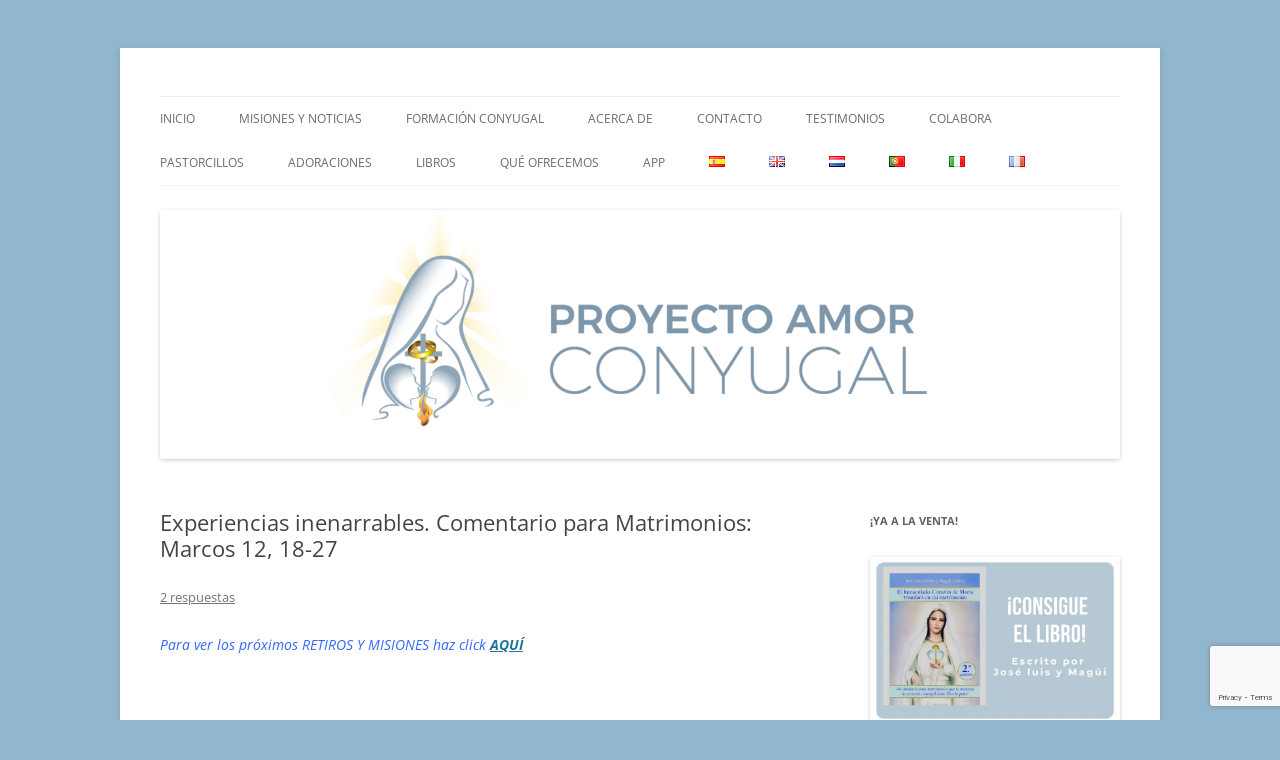

--- FILE ---
content_type: text/html; charset=UTF-8
request_url: https://proyectoamorconyugal.es/experiencias-inenarrables-comentario-para-matrimonios-marcos-12-18-27-2/
body_size: 25055
content:
<!DOCTYPE html>
<html dir="ltr" lang="es-ES" prefix="og: https://ogp.me/ns#">
<head>
<meta charset="UTF-8" />
<meta name="viewport" content="width=device-width, initial-scale=1.0" />
<title>Experiencias inenarrables. Comentario para Matrimonios: Marcos 12, 18-27 - Proyecto Amor Conyugal</title>
<link rel="profile" href="https://gmpg.org/xfn/11" />
<link rel="pingback" href="https://proyectoamorconyugal.es/xmlrpc.php">

		<!-- All in One SEO 4.9.3 - aioseo.com -->
	<meta name="description" content="Para ver los próximos RETIROS Y MISIONES haz click AQUÍ EVANGELIO No es Dios de muertos, sino de vivos Lectura del santo Evangelio según san Marcos 12, 18-27 En aquel tiempo, se acercaron a Jesús unos saduceos, de los que dicen que no hay resurrección, y le preguntan: «Maestro, Moisés nos dejó escrito:" />
	<meta name="robots" content="max-image-preview:large" />
	<meta name="author" content="Proyecto Amor Conyugal"/>
	<link rel="canonical" href="https://proyectoamorconyugal.es/experiencias-inenarrables-comentario-para-matrimonios-marcos-12-18-27-2/" />
	<meta name="generator" content="All in One SEO (AIOSEO) 4.9.3" />
		<meta property="og:locale" content="es_ES" />
		<meta property="og:site_name" content="Proyecto Amor Conyugal - Un proyecto misionero de María para el Matrimonio y la Familia." />
		<meta property="og:type" content="article" />
		<meta property="og:title" content="Experiencias inenarrables. Comentario para Matrimonios: Marcos 12, 18-27 - Proyecto Amor Conyugal" />
		<meta property="og:description" content="Para ver los próximos RETIROS Y MISIONES haz click AQUÍ EVANGELIO No es Dios de muertos, sino de vivos Lectura del santo Evangelio según san Marcos 12, 18-27 En aquel tiempo, se acercaron a Jesús unos saduceos, de los que dicen que no hay resurrección, y le preguntan: «Maestro, Moisés nos dejó escrito:" />
		<meta property="og:url" content="https://proyectoamorconyugal.es/experiencias-inenarrables-comentario-para-matrimonios-marcos-12-18-27-2/" />
		<meta property="og:image" content="https://proyectoamorconyugal.es/wp-content/uploads/2024/05/LOGO-NUEVO-GRANDE-VERTICAL-scaled.jpeg" />
		<meta property="og:image:secure_url" content="https://proyectoamorconyugal.es/wp-content/uploads/2024/05/LOGO-NUEVO-GRANDE-VERTICAL-scaled.jpeg" />
		<meta property="article:published_time" content="2023-06-06T22:12:30+00:00" />
		<meta property="article:modified_time" content="2023-06-07T05:20:41+00:00" />
		<meta name="twitter:card" content="summary_large_image" />
		<meta name="twitter:title" content="Experiencias inenarrables. Comentario para Matrimonios: Marcos 12, 18-27 - Proyecto Amor Conyugal" />
		<meta name="twitter:description" content="Para ver los próximos RETIROS Y MISIONES haz click AQUÍ EVANGELIO No es Dios de muertos, sino de vivos Lectura del santo Evangelio según san Marcos 12, 18-27 En aquel tiempo, se acercaron a Jesús unos saduceos, de los que dicen que no hay resurrección, y le preguntan: «Maestro, Moisés nos dejó escrito:" />
		<meta name="twitter:image" content="https://proyectoamorconyugal.es/wp-content/uploads/2024/05/LOGO-NUEVO-GRANDE-VERTICAL-scaled.jpeg" />
		<script data-jetpack-boost="ignore" type="application/ld+json" class="aioseo-schema">
			{"@context":"https:\/\/schema.org","@graph":[{"@type":"BlogPosting","@id":"https:\/\/proyectoamorconyugal.es\/experiencias-inenarrables-comentario-para-matrimonios-marcos-12-18-27-2\/#blogposting","name":"Experiencias inenarrables. Comentario para Matrimonios: Marcos 12, 18-27 - Proyecto Amor Conyugal","headline":"Experiencias inenarrables. Comentario para Matrimonios: Marcos 12, 18-27","author":{"@id":"https:\/\/proyectoamorconyugal.es\/author\/jlgadea\/#author"},"publisher":{"@id":"https:\/\/proyectoamorconyugal.es\/#organization"},"image":{"@type":"ImageObject","url":"https:\/\/i0.wp.com\/proyectoamorconyugal.es\/wp-content\/uploads\/2023\/06\/IMG-20230607-WA0000.jpg?fit=1080%2C1080&ssl=1","@id":"https:\/\/proyectoamorconyugal.es\/experiencias-inenarrables-comentario-para-matrimonios-marcos-12-18-27-2\/#articleImage","width":1080,"height":1080},"datePublished":"2023-06-07T00:12:30+02:00","dateModified":"2023-06-07T07:20:41+02:00","inLanguage":"es-ES","commentCount":2,"mainEntityOfPage":{"@id":"https:\/\/proyectoamorconyugal.es\/experiencias-inenarrables-comentario-para-matrimonios-marcos-12-18-27-2\/#webpage"},"isPartOf":{"@id":"https:\/\/proyectoamorconyugal.es\/experiencias-inenarrables-comentario-para-matrimonios-marcos-12-18-27-2\/#webpage"},"articleSection":"Proyecto Amor Conyugal, Espa\u00f1ol"},{"@type":"BreadcrumbList","@id":"https:\/\/proyectoamorconyugal.es\/experiencias-inenarrables-comentario-para-matrimonios-marcos-12-18-27-2\/#breadcrumblist","itemListElement":[{"@type":"ListItem","@id":"https:\/\/proyectoamorconyugal.es#listItem","position":1,"name":"Home","item":"https:\/\/proyectoamorconyugal.es","nextItem":{"@type":"ListItem","@id":"https:\/\/proyectoamorconyugal.es\/category\/proyecto-amor-conyugal-2\/#listItem","name":"Proyecto Amor Conyugal"}},{"@type":"ListItem","@id":"https:\/\/proyectoamorconyugal.es\/category\/proyecto-amor-conyugal-2\/#listItem","position":2,"name":"Proyecto Amor Conyugal","item":"https:\/\/proyectoamorconyugal.es\/category\/proyecto-amor-conyugal-2\/","nextItem":{"@type":"ListItem","@id":"https:\/\/proyectoamorconyugal.es\/experiencias-inenarrables-comentario-para-matrimonios-marcos-12-18-27-2\/#listItem","name":"Experiencias inenarrables. Comentario para Matrimonios: Marcos 12, 18-27"},"previousItem":{"@type":"ListItem","@id":"https:\/\/proyectoamorconyugal.es#listItem","name":"Home"}},{"@type":"ListItem","@id":"https:\/\/proyectoamorconyugal.es\/experiencias-inenarrables-comentario-para-matrimonios-marcos-12-18-27-2\/#listItem","position":3,"name":"Experiencias inenarrables. Comentario para Matrimonios: Marcos 12, 18-27","previousItem":{"@type":"ListItem","@id":"https:\/\/proyectoamorconyugal.es\/category\/proyecto-amor-conyugal-2\/#listItem","name":"Proyecto Amor Conyugal"}}]},{"@type":"Organization","@id":"https:\/\/proyectoamorconyugal.es\/#organization","name":"Proyecto Amor Conyugal","description":"Un proyecto misionero de Mar\u00eda para el Matrimonio y la Familia.","url":"https:\/\/proyectoamorconyugal.es\/","logo":{"@type":"ImageObject","url":"https:\/\/i0.wp.com\/proyectoamorconyugal.es\/wp-content\/uploads\/2024\/05\/LOGO-NUEVO-GRANDE-VERTICAL-scaled.jpeg?fit=2357%2C2560&ssl=1","@id":"https:\/\/proyectoamorconyugal.es\/experiencias-inenarrables-comentario-para-matrimonios-marcos-12-18-27-2\/#organizationLogo","width":2357,"height":2560},"image":{"@id":"https:\/\/proyectoamorconyugal.es\/experiencias-inenarrables-comentario-para-matrimonios-marcos-12-18-27-2\/#organizationLogo"}},{"@type":"Person","@id":"https:\/\/proyectoamorconyugal.es\/author\/jlgadea\/#author","url":"https:\/\/proyectoamorconyugal.es\/author\/jlgadea\/","name":"Proyecto Amor Conyugal","image":{"@type":"ImageObject","@id":"https:\/\/proyectoamorconyugal.es\/experiencias-inenarrables-comentario-para-matrimonios-marcos-12-18-27-2\/#authorImage","url":"https:\/\/secure.gravatar.com\/avatar\/8f65ce37541d48d3b6d8e9875e0c1acd45cc2ff8c625a99edf5ea2828ddddb05?s=96&d=mm&r=g","width":96,"height":96,"caption":"Proyecto Amor Conyugal"}},{"@type":"WebPage","@id":"https:\/\/proyectoamorconyugal.es\/experiencias-inenarrables-comentario-para-matrimonios-marcos-12-18-27-2\/#webpage","url":"https:\/\/proyectoamorconyugal.es\/experiencias-inenarrables-comentario-para-matrimonios-marcos-12-18-27-2\/","name":"Experiencias inenarrables. Comentario para Matrimonios: Marcos 12, 18-27 - Proyecto Amor Conyugal","description":"Para ver los pr\u00f3ximos RETIROS Y MISIONES haz click AQU\u00cd EVANGELIO No es Dios de muertos, sino de vivos Lectura del santo Evangelio seg\u00fan san Marcos 12, 18-27 En aquel tiempo, se acercaron a Jes\u00fas unos saduceos, de los que dicen que no hay resurrecci\u00f3n, y le preguntan: \u00abMaestro, Mois\u00e9s nos dej\u00f3 escrito:","inLanguage":"es-ES","isPartOf":{"@id":"https:\/\/proyectoamorconyugal.es\/#website"},"breadcrumb":{"@id":"https:\/\/proyectoamorconyugal.es\/experiencias-inenarrables-comentario-para-matrimonios-marcos-12-18-27-2\/#breadcrumblist"},"author":{"@id":"https:\/\/proyectoamorconyugal.es\/author\/jlgadea\/#author"},"creator":{"@id":"https:\/\/proyectoamorconyugal.es\/author\/jlgadea\/#author"},"datePublished":"2023-06-07T00:12:30+02:00","dateModified":"2023-06-07T07:20:41+02:00"},{"@type":"WebSite","@id":"https:\/\/proyectoamorconyugal.es\/#website","url":"https:\/\/proyectoamorconyugal.es\/","name":"Proyecto Amor Conyugal","description":"Un proyecto misionero de Mar\u00eda para el Matrimonio y la Familia.","inLanguage":"es-ES","publisher":{"@id":"https:\/\/proyectoamorconyugal.es\/#organization"}}]}
		</script>
		<!-- All in One SEO -->

<link rel='dns-prefetch' href='//stats.wp.com' />
<link rel='dns-prefetch' href='//maxcdn.bootstrapcdn.com' />
<link rel='preconnect' href='//i0.wp.com' />
<link rel="alternate" type="application/rss+xml" title="Proyecto Amor Conyugal &raquo; Feed" href="https://proyectoamorconyugal.es/feed/" />
<link rel="alternate" type="application/rss+xml" title="Proyecto Amor Conyugal &raquo; Feed de los comentarios" href="https://proyectoamorconyugal.es/comments/feed/" />
<link rel="alternate" type="application/rss+xml" title="Proyecto Amor Conyugal &raquo; Comentario Experiencias inenarrables. Comentario para Matrimonios: Marcos 12, 18-27 del feed" href="https://proyectoamorconyugal.es/experiencias-inenarrables-comentario-para-matrimonios-marcos-12-18-27-2/feed/" />
<link rel="alternate" title="oEmbed (JSON)" type="application/json+oembed" href="https://proyectoamorconyugal.es/wp-json/oembed/1.0/embed?url=https%3A%2F%2Fproyectoamorconyugal.es%2Fexperiencias-inenarrables-comentario-para-matrimonios-marcos-12-18-27-2%2F&#038;lang=es" />
<link rel="alternate" title="oEmbed (XML)" type="text/xml+oembed" href="https://proyectoamorconyugal.es/wp-json/oembed/1.0/embed?url=https%3A%2F%2Fproyectoamorconyugal.es%2Fexperiencias-inenarrables-comentario-para-matrimonios-marcos-12-18-27-2%2F&#038;format=xml&#038;lang=es" />
<link rel='stylesheet' id='all-css-0f8c2e474e601ec62a0da2e18f35fb82' href='https://proyectoamorconyugal.es/wp-content/boost-cache/static/ac0d7886de.min.css' type='text/css' media='all' />
<style id='wp-img-auto-sizes-contain-inline-css'>
img:is([sizes=auto i],[sizes^="auto," i]){contain-intrinsic-size:3000px 1500px}
/*# sourceURL=wp-img-auto-sizes-contain-inline-css */
</style>
<style id='wp-emoji-styles-inline-css'>

	img.wp-smiley, img.emoji {
		display: inline !important;
		border: none !important;
		box-shadow: none !important;
		height: 1em !important;
		width: 1em !important;
		margin: 0 0.07em !important;
		vertical-align: -0.1em !important;
		background: none !important;
		padding: 0 !important;
	}
/*# sourceURL=wp-emoji-styles-inline-css */
</style>
<style id='wp-block-library-inline-css'>
:root{--wp-block-synced-color:#7a00df;--wp-block-synced-color--rgb:122,0,223;--wp-bound-block-color:var(--wp-block-synced-color);--wp-editor-canvas-background:#ddd;--wp-admin-theme-color:#007cba;--wp-admin-theme-color--rgb:0,124,186;--wp-admin-theme-color-darker-10:#006ba1;--wp-admin-theme-color-darker-10--rgb:0,107,160.5;--wp-admin-theme-color-darker-20:#005a87;--wp-admin-theme-color-darker-20--rgb:0,90,135;--wp-admin-border-width-focus:2px}@media (min-resolution:192dpi){:root{--wp-admin-border-width-focus:1.5px}}.wp-element-button{cursor:pointer}:root .has-very-light-gray-background-color{background-color:#eee}:root .has-very-dark-gray-background-color{background-color:#313131}:root .has-very-light-gray-color{color:#eee}:root .has-very-dark-gray-color{color:#313131}:root .has-vivid-green-cyan-to-vivid-cyan-blue-gradient-background{background:linear-gradient(135deg,#00d084,#0693e3)}:root .has-purple-crush-gradient-background{background:linear-gradient(135deg,#34e2e4,#4721fb 50%,#ab1dfe)}:root .has-hazy-dawn-gradient-background{background:linear-gradient(135deg,#faaca8,#dad0ec)}:root .has-subdued-olive-gradient-background{background:linear-gradient(135deg,#fafae1,#67a671)}:root .has-atomic-cream-gradient-background{background:linear-gradient(135deg,#fdd79a,#004a59)}:root .has-nightshade-gradient-background{background:linear-gradient(135deg,#330968,#31cdcf)}:root .has-midnight-gradient-background{background:linear-gradient(135deg,#020381,#2874fc)}:root{--wp--preset--font-size--normal:16px;--wp--preset--font-size--huge:42px}.has-regular-font-size{font-size:1em}.has-larger-font-size{font-size:2.625em}.has-normal-font-size{font-size:var(--wp--preset--font-size--normal)}.has-huge-font-size{font-size:var(--wp--preset--font-size--huge)}.has-text-align-center{text-align:center}.has-text-align-left{text-align:left}.has-text-align-right{text-align:right}.has-fit-text{white-space:nowrap!important}#end-resizable-editor-section{display:none}.aligncenter{clear:both}.items-justified-left{justify-content:flex-start}.items-justified-center{justify-content:center}.items-justified-right{justify-content:flex-end}.items-justified-space-between{justify-content:space-between}.screen-reader-text{border:0;clip-path:inset(50%);height:1px;margin:-1px;overflow:hidden;padding:0;position:absolute;width:1px;word-wrap:normal!important}.screen-reader-text:focus{background-color:#ddd;clip-path:none;color:#444;display:block;font-size:1em;height:auto;left:5px;line-height:normal;padding:15px 23px 14px;text-decoration:none;top:5px;width:auto;z-index:100000}html :where(.has-border-color){border-style:solid}html :where([style*=border-top-color]){border-top-style:solid}html :where([style*=border-right-color]){border-right-style:solid}html :where([style*=border-bottom-color]){border-bottom-style:solid}html :where([style*=border-left-color]){border-left-style:solid}html :where([style*=border-width]){border-style:solid}html :where([style*=border-top-width]){border-top-style:solid}html :where([style*=border-right-width]){border-right-style:solid}html :where([style*=border-bottom-width]){border-bottom-style:solid}html :where([style*=border-left-width]){border-left-style:solid}html :where(img[class*=wp-image-]){height:auto;max-width:100%}:where(figure){margin:0 0 1em}html :where(.is-position-sticky){--wp-admin--admin-bar--position-offset:var(--wp-admin--admin-bar--height,0px)}@media screen and (max-width:600px){html :where(.is-position-sticky){--wp-admin--admin-bar--position-offset:0px}}

/*# sourceURL=wp-block-library-inline-css */
</style><link rel='stylesheet' id='all-css-d702f05e6cdffed847c53e52d4c38d07' href='https://proyectoamorconyugal.es/wp-content/boost-cache/static/1dbf348a1a.min.css' type='text/css' media='all' />
<style id='wp-block-list-inline-css'>
ol,ul{box-sizing:border-box}:root :where(.wp-block-list.has-background){padding:1.25em 2.375em}
/*# sourceURL=https://proyectoamorconyugal.es/wp-includes/blocks/list/style.min.css */
</style>
<style id='wp-block-group-inline-css'>
.wp-block-group{box-sizing:border-box}:where(.wp-block-group.wp-block-group-is-layout-constrained){position:relative}
/*# sourceURL=https://proyectoamorconyugal.es/wp-includes/blocks/group/style.min.css */
</style>
<style id='wp-block-group-theme-inline-css'>
:where(.wp-block-group.has-background){padding:1.25em 2.375em}
/*# sourceURL=https://proyectoamorconyugal.es/wp-includes/blocks/group/theme.min.css */
</style>
<style id='global-styles-inline-css'>
:root{--wp--preset--aspect-ratio--square: 1;--wp--preset--aspect-ratio--4-3: 4/3;--wp--preset--aspect-ratio--3-4: 3/4;--wp--preset--aspect-ratio--3-2: 3/2;--wp--preset--aspect-ratio--2-3: 2/3;--wp--preset--aspect-ratio--16-9: 16/9;--wp--preset--aspect-ratio--9-16: 9/16;--wp--preset--color--black: #000000;--wp--preset--color--cyan-bluish-gray: #abb8c3;--wp--preset--color--white: #fff;--wp--preset--color--pale-pink: #f78da7;--wp--preset--color--vivid-red: #cf2e2e;--wp--preset--color--luminous-vivid-orange: #ff6900;--wp--preset--color--luminous-vivid-amber: #fcb900;--wp--preset--color--light-green-cyan: #7bdcb5;--wp--preset--color--vivid-green-cyan: #00d084;--wp--preset--color--pale-cyan-blue: #8ed1fc;--wp--preset--color--vivid-cyan-blue: #0693e3;--wp--preset--color--vivid-purple: #9b51e0;--wp--preset--color--blue: #21759b;--wp--preset--color--dark-gray: #444;--wp--preset--color--medium-gray: #9f9f9f;--wp--preset--color--light-gray: #e6e6e6;--wp--preset--gradient--vivid-cyan-blue-to-vivid-purple: linear-gradient(135deg,rgb(6,147,227) 0%,rgb(155,81,224) 100%);--wp--preset--gradient--light-green-cyan-to-vivid-green-cyan: linear-gradient(135deg,rgb(122,220,180) 0%,rgb(0,208,130) 100%);--wp--preset--gradient--luminous-vivid-amber-to-luminous-vivid-orange: linear-gradient(135deg,rgb(252,185,0) 0%,rgb(255,105,0) 100%);--wp--preset--gradient--luminous-vivid-orange-to-vivid-red: linear-gradient(135deg,rgb(255,105,0) 0%,rgb(207,46,46) 100%);--wp--preset--gradient--very-light-gray-to-cyan-bluish-gray: linear-gradient(135deg,rgb(238,238,238) 0%,rgb(169,184,195) 100%);--wp--preset--gradient--cool-to-warm-spectrum: linear-gradient(135deg,rgb(74,234,220) 0%,rgb(151,120,209) 20%,rgb(207,42,186) 40%,rgb(238,44,130) 60%,rgb(251,105,98) 80%,rgb(254,248,76) 100%);--wp--preset--gradient--blush-light-purple: linear-gradient(135deg,rgb(255,206,236) 0%,rgb(152,150,240) 100%);--wp--preset--gradient--blush-bordeaux: linear-gradient(135deg,rgb(254,205,165) 0%,rgb(254,45,45) 50%,rgb(107,0,62) 100%);--wp--preset--gradient--luminous-dusk: linear-gradient(135deg,rgb(255,203,112) 0%,rgb(199,81,192) 50%,rgb(65,88,208) 100%);--wp--preset--gradient--pale-ocean: linear-gradient(135deg,rgb(255,245,203) 0%,rgb(182,227,212) 50%,rgb(51,167,181) 100%);--wp--preset--gradient--electric-grass: linear-gradient(135deg,rgb(202,248,128) 0%,rgb(113,206,126) 100%);--wp--preset--gradient--midnight: linear-gradient(135deg,rgb(2,3,129) 0%,rgb(40,116,252) 100%);--wp--preset--font-size--small: 13px;--wp--preset--font-size--medium: 20px;--wp--preset--font-size--large: 36px;--wp--preset--font-size--x-large: 42px;--wp--preset--spacing--20: 0.44rem;--wp--preset--spacing--30: 0.67rem;--wp--preset--spacing--40: 1rem;--wp--preset--spacing--50: 1.5rem;--wp--preset--spacing--60: 2.25rem;--wp--preset--spacing--70: 3.38rem;--wp--preset--spacing--80: 5.06rem;--wp--preset--shadow--natural: 6px 6px 9px rgba(0, 0, 0, 0.2);--wp--preset--shadow--deep: 12px 12px 50px rgba(0, 0, 0, 0.4);--wp--preset--shadow--sharp: 6px 6px 0px rgba(0, 0, 0, 0.2);--wp--preset--shadow--outlined: 6px 6px 0px -3px rgb(255, 255, 255), 6px 6px rgb(0, 0, 0);--wp--preset--shadow--crisp: 6px 6px 0px rgb(0, 0, 0);}:where(.is-layout-flex){gap: 0.5em;}:where(.is-layout-grid){gap: 0.5em;}body .is-layout-flex{display: flex;}.is-layout-flex{flex-wrap: wrap;align-items: center;}.is-layout-flex > :is(*, div){margin: 0;}body .is-layout-grid{display: grid;}.is-layout-grid > :is(*, div){margin: 0;}:where(.wp-block-columns.is-layout-flex){gap: 2em;}:where(.wp-block-columns.is-layout-grid){gap: 2em;}:where(.wp-block-post-template.is-layout-flex){gap: 1.25em;}:where(.wp-block-post-template.is-layout-grid){gap: 1.25em;}.has-black-color{color: var(--wp--preset--color--black) !important;}.has-cyan-bluish-gray-color{color: var(--wp--preset--color--cyan-bluish-gray) !important;}.has-white-color{color: var(--wp--preset--color--white) !important;}.has-pale-pink-color{color: var(--wp--preset--color--pale-pink) !important;}.has-vivid-red-color{color: var(--wp--preset--color--vivid-red) !important;}.has-luminous-vivid-orange-color{color: var(--wp--preset--color--luminous-vivid-orange) !important;}.has-luminous-vivid-amber-color{color: var(--wp--preset--color--luminous-vivid-amber) !important;}.has-light-green-cyan-color{color: var(--wp--preset--color--light-green-cyan) !important;}.has-vivid-green-cyan-color{color: var(--wp--preset--color--vivid-green-cyan) !important;}.has-pale-cyan-blue-color{color: var(--wp--preset--color--pale-cyan-blue) !important;}.has-vivid-cyan-blue-color{color: var(--wp--preset--color--vivid-cyan-blue) !important;}.has-vivid-purple-color{color: var(--wp--preset--color--vivid-purple) !important;}.has-black-background-color{background-color: var(--wp--preset--color--black) !important;}.has-cyan-bluish-gray-background-color{background-color: var(--wp--preset--color--cyan-bluish-gray) !important;}.has-white-background-color{background-color: var(--wp--preset--color--white) !important;}.has-pale-pink-background-color{background-color: var(--wp--preset--color--pale-pink) !important;}.has-vivid-red-background-color{background-color: var(--wp--preset--color--vivid-red) !important;}.has-luminous-vivid-orange-background-color{background-color: var(--wp--preset--color--luminous-vivid-orange) !important;}.has-luminous-vivid-amber-background-color{background-color: var(--wp--preset--color--luminous-vivid-amber) !important;}.has-light-green-cyan-background-color{background-color: var(--wp--preset--color--light-green-cyan) !important;}.has-vivid-green-cyan-background-color{background-color: var(--wp--preset--color--vivid-green-cyan) !important;}.has-pale-cyan-blue-background-color{background-color: var(--wp--preset--color--pale-cyan-blue) !important;}.has-vivid-cyan-blue-background-color{background-color: var(--wp--preset--color--vivid-cyan-blue) !important;}.has-vivid-purple-background-color{background-color: var(--wp--preset--color--vivid-purple) !important;}.has-black-border-color{border-color: var(--wp--preset--color--black) !important;}.has-cyan-bluish-gray-border-color{border-color: var(--wp--preset--color--cyan-bluish-gray) !important;}.has-white-border-color{border-color: var(--wp--preset--color--white) !important;}.has-pale-pink-border-color{border-color: var(--wp--preset--color--pale-pink) !important;}.has-vivid-red-border-color{border-color: var(--wp--preset--color--vivid-red) !important;}.has-luminous-vivid-orange-border-color{border-color: var(--wp--preset--color--luminous-vivid-orange) !important;}.has-luminous-vivid-amber-border-color{border-color: var(--wp--preset--color--luminous-vivid-amber) !important;}.has-light-green-cyan-border-color{border-color: var(--wp--preset--color--light-green-cyan) !important;}.has-vivid-green-cyan-border-color{border-color: var(--wp--preset--color--vivid-green-cyan) !important;}.has-pale-cyan-blue-border-color{border-color: var(--wp--preset--color--pale-cyan-blue) !important;}.has-vivid-cyan-blue-border-color{border-color: var(--wp--preset--color--vivid-cyan-blue) !important;}.has-vivid-purple-border-color{border-color: var(--wp--preset--color--vivid-purple) !important;}.has-vivid-cyan-blue-to-vivid-purple-gradient-background{background: var(--wp--preset--gradient--vivid-cyan-blue-to-vivid-purple) !important;}.has-light-green-cyan-to-vivid-green-cyan-gradient-background{background: var(--wp--preset--gradient--light-green-cyan-to-vivid-green-cyan) !important;}.has-luminous-vivid-amber-to-luminous-vivid-orange-gradient-background{background: var(--wp--preset--gradient--luminous-vivid-amber-to-luminous-vivid-orange) !important;}.has-luminous-vivid-orange-to-vivid-red-gradient-background{background: var(--wp--preset--gradient--luminous-vivid-orange-to-vivid-red) !important;}.has-very-light-gray-to-cyan-bluish-gray-gradient-background{background: var(--wp--preset--gradient--very-light-gray-to-cyan-bluish-gray) !important;}.has-cool-to-warm-spectrum-gradient-background{background: var(--wp--preset--gradient--cool-to-warm-spectrum) !important;}.has-blush-light-purple-gradient-background{background: var(--wp--preset--gradient--blush-light-purple) !important;}.has-blush-bordeaux-gradient-background{background: var(--wp--preset--gradient--blush-bordeaux) !important;}.has-luminous-dusk-gradient-background{background: var(--wp--preset--gradient--luminous-dusk) !important;}.has-pale-ocean-gradient-background{background: var(--wp--preset--gradient--pale-ocean) !important;}.has-electric-grass-gradient-background{background: var(--wp--preset--gradient--electric-grass) !important;}.has-midnight-gradient-background{background: var(--wp--preset--gradient--midnight) !important;}.has-small-font-size{font-size: var(--wp--preset--font-size--small) !important;}.has-medium-font-size{font-size: var(--wp--preset--font-size--medium) !important;}.has-large-font-size{font-size: var(--wp--preset--font-size--large) !important;}.has-x-large-font-size{font-size: var(--wp--preset--font-size--x-large) !important;}
/*# sourceURL=global-styles-inline-css */
</style>

<style id='classic-theme-styles-inline-css'>
/*! This file is auto-generated */
.wp-block-button__link{color:#fff;background-color:#32373c;border-radius:9999px;box-shadow:none;text-decoration:none;padding:calc(.667em + 2px) calc(1.333em + 2px);font-size:1.125em}.wp-block-file__button{background:#32373c;color:#fff;text-decoration:none}
/*# sourceURL=/wp-includes/css/classic-themes.min.css */
</style>
<link rel='stylesheet' id='sb-font-awesome-css' href='https://maxcdn.bootstrapcdn.com/font-awesome/4.7.0/css/font-awesome.min.css?ver=6.9' media='all' />


<link rel="https://api.w.org/" href="https://proyectoamorconyugal.es/wp-json/" /><link rel="alternate" title="JSON" type="application/json" href="https://proyectoamorconyugal.es/wp-json/wp/v2/posts/16894" /><link rel="EditURI" type="application/rsd+xml" title="RSD" href="https://proyectoamorconyugal.es/xmlrpc.php?rsd" />
<meta name="generator" content="WordPress 6.9" />
<link rel='shortlink' href='https://proyectoamorconyugal.es/?p=16894' />
	<style>img#wpstats{display:none}</style>
		<style type="text/css">.recentcomments a{display:inline !important;padding:0 !important;margin:0 !important;}</style>	<style type="text/css" id="twentytwelve-header-css">
		.site-title,
	.site-description {
		position: absolute;
		clip-path: inset(50%);
	}
			</style>
	<style type="text/css" id="custom-background-css">
body.custom-background { background-color: #90b7ce; }
</style>
	<link rel="icon" href="https://i0.wp.com/proyectoamorconyugal.es/wp-content/uploads/2017/04/cropped-Logo-Proyecto-Amor-Conyugal-mini.jpg?fit=32%2C32&#038;ssl=1" sizes="32x32" />
<link rel="icon" href="https://i0.wp.com/proyectoamorconyugal.es/wp-content/uploads/2017/04/cropped-Logo-Proyecto-Amor-Conyugal-mini.jpg?fit=192%2C192&#038;ssl=1" sizes="192x192" />
<link rel="apple-touch-icon" href="https://i0.wp.com/proyectoamorconyugal.es/wp-content/uploads/2017/04/cropped-Logo-Proyecto-Amor-Conyugal-mini.jpg?fit=180%2C180&#038;ssl=1" />
<meta name="msapplication-TileImage" content="https://i0.wp.com/proyectoamorconyugal.es/wp-content/uploads/2017/04/cropped-Logo-Proyecto-Amor-Conyugal-mini.jpg?fit=270%2C270&#038;ssl=1" />
</head>

<body class="wp-singular post-template-default single single-post postid-16894 single-format-standard custom-background wp-embed-responsive wp-theme-twentytwelve custom-font-enabled">
<div id="page" class="hfeed site">
	<a class="screen-reader-text skip-link" href="#content">Saltar al contenido</a>
	<header id="masthead" class="site-header">
		<hgroup>
							<h1 class="site-title"><a href="https://proyectoamorconyugal.es/" rel="home" >Proyecto Amor Conyugal</a></h1>
								<h2 class="site-description">Un proyecto misionero de María para el Matrimonio y la Familia.</h2>
					</hgroup>

		<nav id="site-navigation" class="main-navigation">
			<button class="menu-toggle">Menú</button>
			<div class="menu-menu-cabecera-espanol-container"><ul id="menu-menu-cabecera-espanol" class="nav-menu"><li id="menu-item-563" class="menu-item menu-item-type-custom menu-item-object-custom menu-item-home menu-item-563"><a href="https://proyectoamorconyugal.es/">Inicio</a></li>
<li id="menu-item-22384" class="menu-item menu-item-type-post_type menu-item-object-page menu-item-22384"><a href="https://proyectoamorconyugal.es/misiones-y-noticias/">Misiones y Noticias</a></li>
<li id="menu-item-591" class="menu-item menu-item-type-post_type menu-item-object-page menu-item-591"><a href="https://proyectoamorconyugal.es/formacion/">Formación Conyugal</a></li>
<li id="menu-item-3954" class="menu-item menu-item-type-post_type menu-item-object-page menu-item-3954"><a href="https://proyectoamorconyugal.es/acerca-de/">Acerca de</a></li>
<li id="menu-item-3963" class="menu-item menu-item-type-post_type menu-item-object-page menu-item-3963"><a href="https://proyectoamorconyugal.es/contacto/">Contacto</a></li>
<li id="menu-item-20341" class="menu-item menu-item-type-post_type menu-item-object-page menu-item-20341"><a href="https://proyectoamorconyugal.es/testimonios/">Testimonios</a></li>
<li id="menu-item-3967" class="menu-item menu-item-type-post_type menu-item-object-page menu-item-3967"><a href="https://proyectoamorconyugal.es/colabora/">Colabora</a></li>
<li id="menu-item-3965" class="menu-item menu-item-type-post_type menu-item-object-page menu-item-3965"><a href="https://proyectoamorconyugal.es/tutores/">Pastorcillos</a></li>
<li id="menu-item-20365" class="menu-item menu-item-type-post_type menu-item-object-page menu-item-20365"><a href="https://proyectoamorconyugal.es/adoraciones-por-los-matrimonios/">Adoraciones</a></li>
<li id="menu-item-20307" class="menu-item menu-item-type-custom menu-item-object-custom menu-item-20307"><a href="https://proyectoamorconyugal.quares.es/apex/quares/r/landingweb/detalle-producto?p2_id=37119">Libros</a></li>
<li id="menu-item-20354" class="menu-item menu-item-type-post_type menu-item-object-page menu-item-20354"><a href="https://proyectoamorconyugal.es/que-ofrecemos/">Qué ofrecemos</a></li>
<li id="menu-item-27173" class="menu-item menu-item-type-custom menu-item-object-custom menu-item-27173"><a href="https://app.proyectoamorconyugal.es">APP</a></li>
<li id="menu-item-3953-es" class="lang-item lang-item-77 lang-item-es current-lang lang-item-first menu-item menu-item-type-custom menu-item-object-custom menu-item-3953-es"><a href="https://proyectoamorconyugal.es/experiencias-inenarrables-comentario-para-matrimonios-marcos-12-18-27-2/" hreflang="es-ES" lang="es-ES"><img src="[data-uri]" alt="Español" width="16" height="11" style="width: 16px; height: 11px;" /></a></li>
<li id="menu-item-3953-en" class="lang-item lang-item-357 lang-item-en no-translation menu-item menu-item-type-custom menu-item-object-custom menu-item-3953-en"><a href="https://proyectoamorconyugal.es/en/" hreflang="en-GB" lang="en-GB"><img src="[data-uri]" alt="English" width="16" height="11" style="width: 16px; height: 11px;" /></a></li>
<li id="menu-item-3953-nl" class="lang-item lang-item-649 lang-item-nl no-translation menu-item menu-item-type-custom menu-item-object-custom menu-item-3953-nl"><a href="https://proyectoamorconyugal.es/nl/" hreflang="nl-NL" lang="nl-NL"><img src="[data-uri]" alt="Nederlands" width="16" height="11" style="width: 16px; height: 11px;" /></a></li>
<li id="menu-item-3953-pt" class="lang-item lang-item-809 lang-item-pt no-translation menu-item menu-item-type-custom menu-item-object-custom menu-item-3953-pt"><a href="https://proyectoamorconyugal.es/pt/" hreflang="pt-PT" lang="pt-PT"><img src="[data-uri]" alt="Português" width="16" height="11" style="width: 16px; height: 11px;" /></a></li>
<li id="menu-item-3953-it" class="lang-item lang-item-80 lang-item-it no-translation menu-item menu-item-type-custom menu-item-object-custom menu-item-3953-it"><a href="https://proyectoamorconyugal.es/it/" hreflang="it-IT" lang="it-IT"><img src="[data-uri]" alt="Italiano" width="16" height="11" style="width: 16px; height: 11px;" /></a></li>
<li id="menu-item-3953-fr" class="lang-item lang-item-258 lang-item-fr no-translation menu-item menu-item-type-custom menu-item-object-custom menu-item-3953-fr"><a href="https://proyectoamorconyugal.es/fr/" hreflang="fr-FR" lang="fr-FR"><img src="[data-uri]" alt="Français" width="16" height="11" style="width: 16px; height: 11px;" /></a></li>
</ul></div>		</nav><!-- #site-navigation -->

				<a href="https://proyectoamorconyugal.es/"  rel="home"><img src="https://proyectoamorconyugal.es/wp-content/uploads/2024/10/cropped-proyecto.png" width="1917" height="498" alt="Proyecto Amor Conyugal" class="header-image" srcset="https://i0.wp.com/proyectoamorconyugal.es/wp-content/uploads/2024/10/cropped-proyecto.png?w=1917&amp;ssl=1 1917w, https://i0.wp.com/proyectoamorconyugal.es/wp-content/uploads/2024/10/cropped-proyecto.png?resize=768%2C200&amp;ssl=1 768w, https://i0.wp.com/proyectoamorconyugal.es/wp-content/uploads/2024/10/cropped-proyecto.png?resize=1536%2C399&amp;ssl=1 1536w, https://i0.wp.com/proyectoamorconyugal.es/wp-content/uploads/2024/10/cropped-proyecto.png?resize=624%2C162&amp;ssl=1 624w, https://i0.wp.com/proyectoamorconyugal.es/wp-content/uploads/2024/10/cropped-proyecto.png?w=1250&amp;ssl=1 1250w" sizes="(max-width: 1917px) 100vw, 1917px" decoding="async" fetchpriority="high" /></a>
			</header><!-- #masthead -->

	<div id="main" class="wrapper">

	<div id="primary" class="site-content">
		<div id="content" role="main">

			
				
	<article id="post-16894" class="post-16894 post type-post status-publish format-standard hentry category-proyecto-amor-conyugal-2">
				<header class="entry-header">
			
						<h1 class="entry-title">Experiencias inenarrables. Comentario para Matrimonios: Marcos 12, 18-27</h1>
										<div class="comments-link">
					<a href="https://proyectoamorconyugal.es/experiencias-inenarrables-comentario-para-matrimonios-marcos-12-18-27-2/#comments">2 respuestas</a>				</div><!-- .comments-link -->
					</header><!-- .entry-header -->

				<div class="entry-content">
			<p><span style="color: #3366ff;"><em>Para ver los próximos RETIROS Y MISIONES haz click <strong><a href="http://wp.me/P6AdRz-D1">AQUÍ</a></strong></em></span></p>
<p>&nbsp;</p>
<p><img data-recalc-dims="1" decoding="async" class="alignnone size-full wp-image-16898" src="https://i0.wp.com/proyectoamorconyugal.es/wp-content/uploads/2023/06/IMG-20230607-WA0000.jpg?resize=625%2C625&#038;ssl=1" alt="" width="625" height="625" srcset="https://i0.wp.com/proyectoamorconyugal.es/wp-content/uploads/2023/06/IMG-20230607-WA0000.jpg?w=1080&amp;ssl=1 1080w, https://i0.wp.com/proyectoamorconyugal.es/wp-content/uploads/2023/06/IMG-20230607-WA0000.jpg?resize=768%2C768&amp;ssl=1 768w, https://i0.wp.com/proyectoamorconyugal.es/wp-content/uploads/2023/06/IMG-20230607-WA0000.jpg?resize=500%2C500&amp;ssl=1 500w, https://i0.wp.com/proyectoamorconyugal.es/wp-content/uploads/2023/06/IMG-20230607-WA0000.jpg?resize=400%2C400&amp;ssl=1 400w, https://i0.wp.com/proyectoamorconyugal.es/wp-content/uploads/2023/06/IMG-20230607-WA0000.jpg?resize=150%2C150&amp;ssl=1 150w, https://i0.wp.com/proyectoamorconyugal.es/wp-content/uploads/2023/06/IMG-20230607-WA0000.jpg?resize=624%2C624&amp;ssl=1 624w" sizes="(max-width: 625px) 100vw, 625px" /></p>
<h3>EVANGELIO</h3>
<audio class="wp-audio-shortcode" id="audio-16894-1" preload="none" style="width: 100%;" controls="controls"><source type="audio/mpeg" src="https://proyectoamorconyugal.es/wp-content/uploads/2023/06/Evangelio-7-de-junio.mp3?_=1" /><a href="https://proyectoamorconyugal.es/wp-content/uploads/2023/06/Evangelio-7-de-junio.mp3">https://proyectoamorconyugal.es/wp-content/uploads/2023/06/Evangelio-7-de-junio.mp3</a></audio>
<p>&nbsp;</p>
<p>No es Dios de muertos, sino de vivos<br />
Lectura del santo Evangelio según san Marcos 12, 18-27</p>
<p>En aquel tiempo, se acercaron a Jesús unos saduceos, de los que dicen que no hay resurrección, y le preguntan:<br />
«Maestro, Moisés nos dejó escrito: “Si a uno se le muere su hermano, dejando mujer pero no hijos, que se case con la viuda y dé descendencia a su hermano”.<br />
Pues bien, había siete hermanos: el primero se casó y murió sin hijos; el segundo se casó con la viuda y murió también sin hijos; lo mismo el tercero; y ninguno de los siete dejó hijos. Por último murió la mujer.<br />
Cuando llegue la resurrección y resuciten, ¿de cuál de ellos será mujer? Porque los siete han estado casados con ella».<br />
Jesús les respondió:<br />
«¿No estáis equivocados, por no entender la Escritura ni el poder de Dios? Pues cuando resuciten, ni los hombres se casarán ni las mujeres serán dadas en matrimonio, serán como ángeles del cielo.<br />
Y a propósito de que los muertos resucitan, ¿no habéis leído en el libro de Moisés, en el episodio de la zarza, lo que le dijo Dios: “Yo soy el Dios de Abrahán, el Dios de Isaac, el Dios de Jacob”? No es Dios de muertos, sino de vivos. Estáis muy equivocados».</p>
<p>Palabra del Señor.</p>
<h3>Experiencias inenarrables.</h3>
<p>Cristo corrige contundentemente a los saduceos que no creían en la resurrección. Pero nos centramos ahora en la parte en que habla del matrimonio. Dice Jesús: “Cuando resuciten, ni los hombres ni las mujeres se casarán; serán como ángeles del cielo”.</p>
<p>San Juan Pablo II nos dice a propósito de este Evangelio: ‘La «divinización» en el «otro mundo», indicada por las palabras de Cristo aportará al espíritu humano una tal «gama de experiencias» de la verdad y del amor, que el hombre nunca habría podido alcanzar en la vida terrena’ (S. JPII 9-12-81). ‘…la experiencia beatificante del don de sí mismo por parte de Dios, absolutamente superior a toda experiencia propia de la vida terrena&#8230;` después de la visión de Dios «cara a cara», nacerá en él un amor de tal profundidad y fuerza de concentración en Dios mismo, que absorberá completamente toda su subjetividad sicosomática. (S. JPII 16-12-81)</p>
<p>Todos seremos uno en Él y, por tanto, pierde sentido el matrimonio como medio para ser uno con mi esposo y con Dios, al igual que el resto de sacramentos, puesto que Dios se nos da plenamente. Es un inmenso tesoro el que Dios nos tiene preparado. Unas experiencias increíbles, inenarrables. Merece la pena luchar en este mundo sabiendo lo que nos espera. No nos lo podemos ni imaginar…</p>
<h3>Aterrizado a la vida matrimonial:</h3>
<p>Marga: Pablo, no quiero separarme jamás de ti.<br />
Juan: Ni yo de ti, Marga.<br />
Marga: Desde que el Señor nos salvó de ese demonio que tanto nos hizo sufrir, desde que tuvo misericordia con nosotros y escuchó nuestras oraciones, te siento tan unido a mí&#8230; no concebiría vivir sin ti.<br />
Juan: Ni yo. Me da pavor pensar que me dejases aquí solo en este mundo. Y más pavor aún pensar que nunca más volviera a estar contigo.<br />
Marga: Pero el Señor es grande. Él es amor y no permitiría que estuviésemos separados. Él entiende de amor y sabe lo que sufrió cuando se sintió como si el Padre le hubiese abandonado.<br />
Juan: Pero en la otra vida no existe el matrimonio.<br />
Marga: Ya, pero existe algo más grande. Existe una unión plena. ¿Te imaginas? Algo inmensamente más grande y más gozoso que lo que estamos viviendo tú y yo. Ya no habrá caídas, no habrá dolores, ni cruces, ni enfermedades, ni tristezas. Nada más que un gozo pleno, estando tan juntos que seremos uno para toda la eternidad, con Dios.<br />
Juan: Por ese premio, sí que merece la pena esforzarse. Prometo luchar por conseguirlo, con todas mis fuerzas.<br />
Marga: Y yo, también, prometo luchar por conseguirlo con todas mis fuerzas.</p>
<h3>Madre,</h3>
<p>Tú estás ya cara a cara ante Dios. Por eso te empeñas tan insistentemente en nuestra conversión, porque sabes lo que podemos llegar a alcanzar juntos. Alabado sea el Señor que nos ha preparado tal destino.</p>
					</div><!-- .entry-content -->
		
		<footer class="entry-meta">
			Esta entrada fue publicada en <a href="https://proyectoamorconyugal.es/category/proyecto-amor-conyugal-2/" rel="category tag">Proyecto Amor Conyugal</a> el <a href="https://proyectoamorconyugal.es/experiencias-inenarrables-comentario-para-matrimonios-marcos-12-18-27-2/" title="00:12" rel="bookmark"><time class="entry-date" datetime="2023-06-07T00:12:30+02:00">7 junio, 2023</time></a><span class="by-author"> por <span class="author vcard"><a class="url fn n" href="https://proyectoamorconyugal.es/author/jlgadea/" title="Ver todas las entradas de Proyecto Amor Conyugal" rel="author">Proyecto Amor Conyugal</a></span></span>.								</footer><!-- .entry-meta -->
	</article><!-- #post -->

				<nav class="nav-single">
					<h3 class="assistive-text">Navegación de entradas</h3>
					<span class="nav-previous"><a href="https://proyectoamorconyugal.es/la-mayor-rentabilidad-comentario-para-matrimonios-marcos-12-13-17/" rel="prev"><span class="meta-nav">&larr;</span> La mayor rentabilidad. Comentario para Matrimonios: Marcos 12, 13-17</a></span>
					<span class="nav-next"><a href="https://proyectoamorconyugal.es/principiantes-comentario-para-matrimonios-marcos-12-28b-34/" rel="next">Principiantes. Comentario para Matrimonios: Marcos 12, 28b-34 <span class="meta-nav">&rarr;</span></a></span>
				</nav><!-- .nav-single -->

				
<div id="comments" class="comments-area">

	
			<h2 class="comments-title">
			2 comentarios en &ldquo;<span>Experiencias inenarrables. Comentario para Matrimonios: Marcos 12, 18-27</span>&rdquo;		</h2>

		<ol class="commentlist">
					<li class="comment even thread-even depth-1" id="li-comment-26184">
		<article id="comment-26184" class="comment">
			<header class="comment-meta comment-author vcard">
				<img alt='' src='https://secure.gravatar.com/avatar/b64d445669e9674db699cbfc7c4b5405ea2d4a49425e8233ee01cb86d8b8621d?s=44&#038;d=mm&#038;r=g' srcset='https://secure.gravatar.com/avatar/b64d445669e9674db699cbfc7c4b5405ea2d4a49425e8233ee01cb86d8b8621d?s=88&#038;d=mm&#038;r=g 2x' class='avatar avatar-44 photo' height='44' width='44' decoding='async'/><cite><b class="fn">Pedro</b> </cite><a href="https://proyectoamorconyugal.es/experiencias-inenarrables-comentario-para-matrimonios-marcos-12-18-27-2/#comment-26184"><time datetime="2023-06-07T13:07:57+02:00">7 junio, 2023 a las 13:07</time></a>				</header><!-- .comment-meta -->

				
				
				<section class="comment-content comment">
				<p>Dos no riñen si uno no quiere</p>
								</section><!-- .comment-content -->

				<div class="reply">
				<a rel="nofollow" class="comment-reply-link" href="#comment-26184" data-commentid="26184" data-postid="16894" data-belowelement="comment-26184" data-respondelement="respond" data-replyto="Responder a Pedro" aria-label="Responder a Pedro">Responder</a> <span>&darr;</span>				</div><!-- .reply -->
			</article><!-- #comment-## -->
				</li><!-- #comment-## -->
		<li class="comment odd alt thread-odd thread-alt depth-1" id="li-comment-26251">
		<article id="comment-26251" class="comment">
			<header class="comment-meta comment-author vcard">
				<img alt='' src='https://secure.gravatar.com/avatar/43245830f88ed2f14259551d4f9198a1e10b47fe98e243ed1e3a9a5948cfcc4d?s=44&#038;d=mm&#038;r=g' srcset='https://secure.gravatar.com/avatar/43245830f88ed2f14259551d4f9198a1e10b47fe98e243ed1e3a9a5948cfcc4d?s=88&#038;d=mm&#038;r=g 2x' class='avatar avatar-44 photo' height='44' width='44' loading='lazy' decoding='async'/><cite><b class="fn">José Mari</b> </cite><a href="https://proyectoamorconyugal.es/experiencias-inenarrables-comentario-para-matrimonios-marcos-12-18-27-2/#comment-26251"><time datetime="2023-06-08T11:15:50+02:00">8 junio, 2023 a las 11:15</time></a>				</header><!-- .comment-meta -->

				
				
				<section class="comment-content comment">
				<p>Bendita sea el ascensa Madre de Dios María Santísima</p>
								</section><!-- .comment-content -->

				<div class="reply">
				<a rel="nofollow" class="comment-reply-link" href="#comment-26251" data-commentid="26251" data-postid="16894" data-belowelement="comment-26251" data-respondelement="respond" data-replyto="Responder a José Mari" aria-label="Responder a José Mari">Responder</a> <span>&darr;</span>				</div><!-- .reply -->
			</article><!-- #comment-## -->
				</li><!-- #comment-## -->
		</ol><!-- .commentlist -->

		
		
	
		<div id="respond" class="comment-respond">
		<h3 id="reply-title" class="comment-reply-title">Deja una respuesta <small><a rel="nofollow" id="cancel-comment-reply-link" href="/experiencias-inenarrables-comentario-para-matrimonios-marcos-12-18-27-2/#respond" style="display:none;">Cancelar la respuesta</a></small></h3><form action="https://proyectoamorconyugal.es/wp-comments-post.php" method="post" id="commentform" class="comment-form"><p class="comment-notes"><span id="email-notes">Tu dirección de correo electrónico no será publicada.</span> <span class="required-field-message">Los campos obligatorios están marcados con <span class="required">*</span></span></p><p class="comment-form-comment"><label for="comment">Comentario <span class="required">*</span></label> <textarea id="comment" name="comment" cols="45" rows="8" maxlength="65525" required="required"></textarea></p><p class="comment-form-author"><label for="author">Nombre <span class="required">*</span></label> <input id="author" name="author" type="text" value="" size="30" maxlength="245" autocomplete="name" required="required" /></p>
<p class="comment-form-email"><label for="email">Correo electrónico <span class="required">*</span></label> <input id="email" name="email" type="text" value="" size="30" maxlength="100" aria-describedby="email-notes" autocomplete="email" required="required" /></p>
<p class="comment-form-url"><label for="url">Web</label> <input id="url" name="url" type="text" value="" size="30" maxlength="200" autocomplete="url" /></p>
<p class="comment-form-cookies-consent"><input id="wp-comment-cookies-consent" name="wp-comment-cookies-consent" type="checkbox" value="yes" /> <label for="wp-comment-cookies-consent">Guarda mi nombre, correo electrónico y web en este navegador para la próxima vez que comente.</label></p>
<p class="form-submit"><input name="submit" type="submit" id="submit" class="submit" value="Publicar el comentario" /> <input type='hidden' name='comment_post_ID' value='16894' id='comment_post_ID' />
<input type='hidden' name='comment_parent' id='comment_parent' value='0' />
</p><p style="display: none;"><input type="hidden" id="akismet_comment_nonce" name="akismet_comment_nonce" value="90f2154650" /></p><p style="display: none !important;" class="akismet-fields-container" data-prefix="ak_"><label>&#916;<textarea name="ak_hp_textarea" cols="45" rows="8" maxlength="100"></textarea></label><input type="hidden" id="ak_js_1" name="ak_js" value="140"/></p></form>	</div><!-- #respond -->
	
</div><!-- #comments .comments-area -->

			
		</div><!-- #content -->
	</div><!-- #primary -->


			<div id="secondary" class="widget-area" role="complementary">
			<aside id="text-5" class="widget widget_text"><h3 class="widget-title">¡YA A LA VENTA!</h3>			<div class="textwidget"><p><a href="https://proyectoamorconyugal.quares.es/apex/quares/r/landingweb/detalle-producto?p2_id=37119"><img loading="lazy" decoding="async" data-recalc-dims="1" class="alignnone size-full wp-image-20331" src="https://i0.wp.com/proyectoamorconyugal.es/wp-content/uploads/2024/02/libro.jpeg?resize=625%2C417&#038;ssl=1" alt="" width="625" height="417" srcset="https://i0.wp.com/proyectoamorconyugal.es/wp-content/uploads/2024/02/libro.jpeg?w=1920&amp;ssl=1 1920w, https://i0.wp.com/proyectoamorconyugal.es/wp-content/uploads/2024/02/libro.jpeg?resize=768%2C512&amp;ssl=1 768w, https://i0.wp.com/proyectoamorconyugal.es/wp-content/uploads/2024/02/libro.jpeg?resize=1536%2C1024&amp;ssl=1 1536w, https://i0.wp.com/proyectoamorconyugal.es/wp-content/uploads/2024/02/libro.jpeg?resize=624%2C416&amp;ssl=1 624w, https://i0.wp.com/proyectoamorconyugal.es/wp-content/uploads/2024/02/libro.jpeg?w=1250&amp;ssl=1 1250w" sizes="auto, (max-width: 625px) 100vw, 625px" /></a></p>
<p><strong>CÓMPRALO</strong> pinchando <strong><a href="https://proyectoamorconyugal.quares.es/apex/quares/r/landingweb/detalle-producto?p2_id=37119">AQUÍ</a></strong></p>
</div>
		</aside><aside id="text-3" class="widget widget_text">			<div class="textwidget"><p><a href="https://wp.me/P6AdRz-TC"><img loading="lazy" decoding="async" data-recalc-dims="1" class="alignnone size-full wp-image-20312" src="https://i0.wp.com/proyectoamorconyugal.es/wp-content/uploads/2024/02/colabora.png?resize=625%2C352&#038;ssl=1" alt="" width="625" height="352" srcset="https://i0.wp.com/proyectoamorconyugal.es/wp-content/uploads/2024/02/colabora.png?w=1640&amp;ssl=1 1640w, https://i0.wp.com/proyectoamorconyugal.es/wp-content/uploads/2024/02/colabora.png?resize=768%2C433&amp;ssl=1 768w, https://i0.wp.com/proyectoamorconyugal.es/wp-content/uploads/2024/02/colabora.png?resize=1536%2C865&amp;ssl=1 1536w, https://i0.wp.com/proyectoamorconyugal.es/wp-content/uploads/2024/02/colabora.png?resize=624%2C352&amp;ssl=1 624w, https://i0.wp.com/proyectoamorconyugal.es/wp-content/uploads/2024/02/colabora.png?w=1250&amp;ssl=1 1250w" sizes="auto, (max-width: 625px) 100vw, 625px" /></a></p>
<p><strong>COLABORA</strong> pinchando <strong><a href="https://wp.me/P6AdRz-TC">AQUÍ</a></strong></p>
</div>
		</aside><aside id="block-6" class="widget widget_block">
<div class="wp-block-group"><div class="wp-block-group__inner-container is-layout-constrained wp-block-group-is-layout-constrained">
<div id="sb_instagram"  class="sbi sbi_mob_col_2 sbi_tab_col_2 sbi_col_2 sbi_width_resp" style="padding-bottom: 10px;"	 data-feedid="*1"  data-res="auto" data-cols="2" data-colsmobile="2" data-colstablet="2" data-num="6" data-nummobile="6" data-item-padding="5"	 data-shortcode-atts="{}"  data-postid="16894" data-locatornonce="6283d408ff" data-imageaspectratio="1:1" data-sbi-flags="favorLocal">
	
	<div id="sbi_images"  style="gap: 10px;">
		<div class="sbi_item sbi_type_carousel sbi_new sbi_transition"
	id="sbi_17872449324199448" data-date="1739953429">
	<div class="sbi_photo_wrap">
		<a class="sbi_photo" href="https://www.instagram.com/p/DGP2CG-N867/" target="_blank" rel="noopener nofollow"
			data-full-res="https://scontent.cdninstagram.com/v/t51.75761-15/480888104_18072345016827119_3425708265815873532_n.webp?stp=dst-jpg_e35_tt6&#038;_nc_cat=106&#038;ccb=1-7&#038;_nc_sid=18de74&#038;_nc_ohc=Bv53Qd8ZTy8Q7kNvgEsTKTc&#038;_nc_zt=23&#038;_nc_ht=scontent.cdninstagram.com&#038;edm=ANo9K5cEAAAA&#038;_nc_gid=AOiONt5hxrs_Qjyo2CyVJZu&#038;oh=00_AYDDBOnyjSwhcYSwgZw0MpKbrDN--TdlmWWOxtsYm-RlUQ&#038;oe=67BC3FB9"
			data-img-src-set="{&quot;d&quot;:&quot;https:\/\/scontent.cdninstagram.com\/v\/t51.75761-15\/480888104_18072345016827119_3425708265815873532_n.webp?stp=dst-jpg_e35_tt6&amp;_nc_cat=106&amp;ccb=1-7&amp;_nc_sid=18de74&amp;_nc_ohc=Bv53Qd8ZTy8Q7kNvgEsTKTc&amp;_nc_zt=23&amp;_nc_ht=scontent.cdninstagram.com&amp;edm=ANo9K5cEAAAA&amp;_nc_gid=AOiONt5hxrs_Qjyo2CyVJZu&amp;oh=00_AYDDBOnyjSwhcYSwgZw0MpKbrDN--TdlmWWOxtsYm-RlUQ&amp;oe=67BC3FB9&quot;,&quot;150&quot;:&quot;https:\/\/scontent.cdninstagram.com\/v\/t51.75761-15\/480888104_18072345016827119_3425708265815873532_n.webp?stp=dst-jpg_e35_tt6&amp;_nc_cat=106&amp;ccb=1-7&amp;_nc_sid=18de74&amp;_nc_ohc=Bv53Qd8ZTy8Q7kNvgEsTKTc&amp;_nc_zt=23&amp;_nc_ht=scontent.cdninstagram.com&amp;edm=ANo9K5cEAAAA&amp;_nc_gid=AOiONt5hxrs_Qjyo2CyVJZu&amp;oh=00_AYDDBOnyjSwhcYSwgZw0MpKbrDN--TdlmWWOxtsYm-RlUQ&amp;oe=67BC3FB9&quot;,&quot;320&quot;:&quot;https:\/\/scontent.cdninstagram.com\/v\/t51.75761-15\/480888104_18072345016827119_3425708265815873532_n.webp?stp=dst-jpg_e35_tt6&amp;_nc_cat=106&amp;ccb=1-7&amp;_nc_sid=18de74&amp;_nc_ohc=Bv53Qd8ZTy8Q7kNvgEsTKTc&amp;_nc_zt=23&amp;_nc_ht=scontent.cdninstagram.com&amp;edm=ANo9K5cEAAAA&amp;_nc_gid=AOiONt5hxrs_Qjyo2CyVJZu&amp;oh=00_AYDDBOnyjSwhcYSwgZw0MpKbrDN--TdlmWWOxtsYm-RlUQ&amp;oe=67BC3FB9&quot;,&quot;640&quot;:&quot;https:\/\/scontent.cdninstagram.com\/v\/t51.75761-15\/480888104_18072345016827119_3425708265815873532_n.webp?stp=dst-jpg_e35_tt6&amp;_nc_cat=106&amp;ccb=1-7&amp;_nc_sid=18de74&amp;_nc_ohc=Bv53Qd8ZTy8Q7kNvgEsTKTc&amp;_nc_zt=23&amp;_nc_ht=scontent.cdninstagram.com&amp;edm=ANo9K5cEAAAA&amp;_nc_gid=AOiONt5hxrs_Qjyo2CyVJZu&amp;oh=00_AYDDBOnyjSwhcYSwgZw0MpKbrDN--TdlmWWOxtsYm-RlUQ&amp;oe=67BC3FB9&quot;}">
			<span class="sbi-screenreader">La sanación, un proceso.

Toda sanación tiene su p</span>
			<svg class="svg-inline--fa fa-clone fa-w-16 sbi_lightbox_carousel_icon" aria-hidden="true" aria-label="Clone" data-fa-proƒcessed="" data-prefix="far" data-icon="clone" role="img" xmlns="http://www.w3.org/2000/svg" viewBox="0 0 512 512">
                    <path fill="currentColor" d="M464 0H144c-26.51 0-48 21.49-48 48v48H48c-26.51 0-48 21.49-48 48v320c0 26.51 21.49 48 48 48h320c26.51 0 48-21.49 48-48v-48h48c26.51 0 48-21.49 48-48V48c0-26.51-21.49-48-48-48zM362 464H54a6 6 0 0 1-6-6V150a6 6 0 0 1 6-6h42v224c0 26.51 21.49 48 48 48h224v42a6 6 0 0 1-6 6zm96-96H150a6 6 0 0 1-6-6V54a6 6 0 0 1 6-6h308a6 6 0 0 1 6 6v308a6 6 0 0 1-6 6z"></path>
                </svg>						<img decoding="async" src="https://proyectoamorconyugal.es/wp-content/plugins/instagram-feed/img/placeholder.png" alt="La sanación, un proceso.

Toda sanación tiene su proceso, y uno de los motivos fundamentales es la falta de fe. Betsaida era una localidad donde faltaba mucha fe. Ya lo dijo Jesús: Ay de ti Corazaín, ay de ti Betsaida…
Por la falta de fe de los aldeanos sacó Jesús al ciego del pueblo para hacer el milagro. Por la falta de fe de aquel hombre, no lo sanó a la primera, sino que le permitió ver algo para aumentarle la fe y cuando le aumentó la fe, ya pudo sanarle del todo.
Que la falta de fe en el Señor, no ralentice nuestro proceso de sanación.

Aterrizado a la vida Matrimonial:

Javi: Tengo un vicio instalado en mi corazón, y es la falta de paciencia.
Mare: Ya, Javi, dímelo a mí que la padezco cada día, porque mira que te cuesta soportar mis limitaciones… Pero tengo fe en que el Señor te sanará.
Javi: Ese es el problema, Mare, que me falta paciencia para esperar esa sanación.
Mare: Total, que es la pescadilla que se muerde la cola. Jajaja
Javi: Pues eso es lo que pasa.
Mare: No te preocupes, tú pídeselo con fe que ya le echaré yo la paciencia que te falta.
Javi: Jajaja. Vale.

Madre,

Qué poco pacientes somos en nuestro proceso de santificación. Danos la esperanza que necesitamos. Alabado sea nuestro Salvador.

#proyectoamorconyugal #contigoalcielo #porunamormasgrande" aria-hidden="true">
		</a>
	</div>
</div><div class="sbi_item sbi_type_carousel sbi_new sbi_transition"
	id="sbi_17995763144773936" data-date="1739865990">
	<div class="sbi_photo_wrap">
		<a class="sbi_photo" href="https://www.instagram.com/p/DGNPQbAtmXu/" target="_blank" rel="noopener nofollow"
			data-full-res="https://scontent.cdninstagram.com/v/t51.75761-15/480254616_18072242647827119_2884307752999685665_n.webp?stp=dst-jpg_e35_tt6&#038;_nc_cat=107&#038;ccb=1-7&#038;_nc_sid=18de74&#038;_nc_ohc=Y2u5UAnnqGEQ7kNvgGBWKLr&#038;_nc_zt=23&#038;_nc_ht=scontent.cdninstagram.com&#038;edm=ANo9K5cEAAAA&#038;_nc_gid=AOiONt5hxrs_Qjyo2CyVJZu&#038;oh=00_AYAtX9-KKpQv9P5giTLn2Nz6ppIUJZ5_wKanPmQOyLFiKA&#038;oe=67BC494B"
			data-img-src-set="{&quot;d&quot;:&quot;https:\/\/scontent.cdninstagram.com\/v\/t51.75761-15\/480254616_18072242647827119_2884307752999685665_n.webp?stp=dst-jpg_e35_tt6&amp;_nc_cat=107&amp;ccb=1-7&amp;_nc_sid=18de74&amp;_nc_ohc=Y2u5UAnnqGEQ7kNvgGBWKLr&amp;_nc_zt=23&amp;_nc_ht=scontent.cdninstagram.com&amp;edm=ANo9K5cEAAAA&amp;_nc_gid=AOiONt5hxrs_Qjyo2CyVJZu&amp;oh=00_AYAtX9-KKpQv9P5giTLn2Nz6ppIUJZ5_wKanPmQOyLFiKA&amp;oe=67BC494B&quot;,&quot;150&quot;:&quot;https:\/\/scontent.cdninstagram.com\/v\/t51.75761-15\/480254616_18072242647827119_2884307752999685665_n.webp?stp=dst-jpg_e35_tt6&amp;_nc_cat=107&amp;ccb=1-7&amp;_nc_sid=18de74&amp;_nc_ohc=Y2u5UAnnqGEQ7kNvgGBWKLr&amp;_nc_zt=23&amp;_nc_ht=scontent.cdninstagram.com&amp;edm=ANo9K5cEAAAA&amp;_nc_gid=AOiONt5hxrs_Qjyo2CyVJZu&amp;oh=00_AYAtX9-KKpQv9P5giTLn2Nz6ppIUJZ5_wKanPmQOyLFiKA&amp;oe=67BC494B&quot;,&quot;320&quot;:&quot;https:\/\/scontent.cdninstagram.com\/v\/t51.75761-15\/480254616_18072242647827119_2884307752999685665_n.webp?stp=dst-jpg_e35_tt6&amp;_nc_cat=107&amp;ccb=1-7&amp;_nc_sid=18de74&amp;_nc_ohc=Y2u5UAnnqGEQ7kNvgGBWKLr&amp;_nc_zt=23&amp;_nc_ht=scontent.cdninstagram.com&amp;edm=ANo9K5cEAAAA&amp;_nc_gid=AOiONt5hxrs_Qjyo2CyVJZu&amp;oh=00_AYAtX9-KKpQv9P5giTLn2Nz6ppIUJZ5_wKanPmQOyLFiKA&amp;oe=67BC494B&quot;,&quot;640&quot;:&quot;https:\/\/scontent.cdninstagram.com\/v\/t51.75761-15\/480254616_18072242647827119_2884307752999685665_n.webp?stp=dst-jpg_e35_tt6&amp;_nc_cat=107&amp;ccb=1-7&amp;_nc_sid=18de74&amp;_nc_ohc=Y2u5UAnnqGEQ7kNvgGBWKLr&amp;_nc_zt=23&amp;_nc_ht=scontent.cdninstagram.com&amp;edm=ANo9K5cEAAAA&amp;_nc_gid=AOiONt5hxrs_Qjyo2CyVJZu&amp;oh=00_AYAtX9-KKpQv9P5giTLn2Nz6ppIUJZ5_wKanPmQOyLFiKA&amp;oe=67BC494B&quot;}">
			<span class="sbi-screenreader">Cara careto.

La levadura levanta la masa. La leva</span>
			<svg class="svg-inline--fa fa-clone fa-w-16 sbi_lightbox_carousel_icon" aria-hidden="true" aria-label="Clone" data-fa-proƒcessed="" data-prefix="far" data-icon="clone" role="img" xmlns="http://www.w3.org/2000/svg" viewBox="0 0 512 512">
                    <path fill="currentColor" d="M464 0H144c-26.51 0-48 21.49-48 48v48H48c-26.51 0-48 21.49-48 48v320c0 26.51 21.49 48 48 48h320c26.51 0 48-21.49 48-48v-48h48c26.51 0 48-21.49 48-48V48c0-26.51-21.49-48-48-48zM362 464H54a6 6 0 0 1-6-6V150a6 6 0 0 1 6-6h42v224c0 26.51 21.49 48 48 48h224v42a6 6 0 0 1-6 6zm96-96H150a6 6 0 0 1-6-6V54a6 6 0 0 1 6-6h308a6 6 0 0 1 6 6v308a6 6 0 0 1-6 6z"></path>
                </svg>						<img decoding="async" src="https://proyectoamorconyugal.es/wp-content/plugins/instagram-feed/img/placeholder.png" alt="Cara careto.

La levadura levanta la masa. La levadura de los fariseos pretende levantar a las masas consiguiendo su aprobación, a base de aparentar lo que realmente no son. ¿Quién se libra de poner su mejor cara ante los demás y cuando está en su casa pone su verdadera cara que muchas veces es más bien «careto»? Este problema es muy común y lo ha sido siempre, por eso Jesús es muy tajante y nos «ordena» diciendo ¡Cuidado con aparentar lo que no eres!

Aterrizado a la vida Matrimonial:

Carlos: A ti ¿Qué te importa más, lo que piensen los hombres de ti o lo que piense Dios?
Myriam: Debería decir que lo que piense Dios, pero la realidad es que me esfuerzo más por mi imagen delante de los hombres. Es triste, pero es así.
Carlos: Bueno, no te preocupes. El Señor también ve tus momentos de arrepentimiento, y estas cosas que ve Él, tampoco las ven los hombres. Tienes un corazón precioso, y eso sólo lo vemos Dios y yo.
Myriam: Gracias esposo. Dios es muy misericordioso conmigo, y tú me amas de verdad, tal como soy.
Carlos: Yo sí conozco a la verdadera «tú» y me encantas a pesar de tus miserias. ¿Y yo a ti? ¿Me amas con mis miserias?
Myriam: También. Me gustas, y mucho.

Madre,

Que tengamos cuidado con ser mejores amando más y no tanto por aparentar y aumentar el amor propio. Alabado sea el Señor.

#proyectoamorconyugal #contigoalcielo #porunamormasgrande" aria-hidden="true">
		</a>
	</div>
</div><div class="sbi_item sbi_type_carousel sbi_new sbi_transition"
	id="sbi_18019281878476929" data-date="1739782717">
	<div class="sbi_photo_wrap">
		<a class="sbi_photo" href="https://www.instagram.com/p/DGKwbP_t8XZ/" target="_blank" rel="noopener nofollow"
			data-full-res="https://scontent.cdninstagram.com/v/t51.75761-15/480617100_18072147328827119_8567245440060182730_n.webp?stp=dst-jpg_e35_tt6&#038;_nc_cat=108&#038;ccb=1-7&#038;_nc_sid=18de74&#038;_nc_ohc=tKm_1RSmQ1kQ7kNvgHKKyNu&#038;_nc_zt=23&#038;_nc_ht=scontent.cdninstagram.com&#038;edm=ANo9K5cEAAAA&#038;_nc_gid=AOiONt5hxrs_Qjyo2CyVJZu&#038;oh=00_AYB0op6HAkdE3YqAb-nzlwJmUOkCY85OwnM8kLV6ppo8fQ&#038;oe=67BC5104"
			data-img-src-set="{&quot;d&quot;:&quot;https:\/\/scontent.cdninstagram.com\/v\/t51.75761-15\/480617100_18072147328827119_8567245440060182730_n.webp?stp=dst-jpg_e35_tt6&amp;_nc_cat=108&amp;ccb=1-7&amp;_nc_sid=18de74&amp;_nc_ohc=tKm_1RSmQ1kQ7kNvgHKKyNu&amp;_nc_zt=23&amp;_nc_ht=scontent.cdninstagram.com&amp;edm=ANo9K5cEAAAA&amp;_nc_gid=AOiONt5hxrs_Qjyo2CyVJZu&amp;oh=00_AYB0op6HAkdE3YqAb-nzlwJmUOkCY85OwnM8kLV6ppo8fQ&amp;oe=67BC5104&quot;,&quot;150&quot;:&quot;https:\/\/scontent.cdninstagram.com\/v\/t51.75761-15\/480617100_18072147328827119_8567245440060182730_n.webp?stp=dst-jpg_e35_tt6&amp;_nc_cat=108&amp;ccb=1-7&amp;_nc_sid=18de74&amp;_nc_ohc=tKm_1RSmQ1kQ7kNvgHKKyNu&amp;_nc_zt=23&amp;_nc_ht=scontent.cdninstagram.com&amp;edm=ANo9K5cEAAAA&amp;_nc_gid=AOiONt5hxrs_Qjyo2CyVJZu&amp;oh=00_AYB0op6HAkdE3YqAb-nzlwJmUOkCY85OwnM8kLV6ppo8fQ&amp;oe=67BC5104&quot;,&quot;320&quot;:&quot;https:\/\/scontent.cdninstagram.com\/v\/t51.75761-15\/480617100_18072147328827119_8567245440060182730_n.webp?stp=dst-jpg_e35_tt6&amp;_nc_cat=108&amp;ccb=1-7&amp;_nc_sid=18de74&amp;_nc_ohc=tKm_1RSmQ1kQ7kNvgHKKyNu&amp;_nc_zt=23&amp;_nc_ht=scontent.cdninstagram.com&amp;edm=ANo9K5cEAAAA&amp;_nc_gid=AOiONt5hxrs_Qjyo2CyVJZu&amp;oh=00_AYB0op6HAkdE3YqAb-nzlwJmUOkCY85OwnM8kLV6ppo8fQ&amp;oe=67BC5104&quot;,&quot;640&quot;:&quot;https:\/\/scontent.cdninstagram.com\/v\/t51.75761-15\/480617100_18072147328827119_8567245440060182730_n.webp?stp=dst-jpg_e35_tt6&amp;_nc_cat=108&amp;ccb=1-7&amp;_nc_sid=18de74&amp;_nc_ohc=tKm_1RSmQ1kQ7kNvgHKKyNu&amp;_nc_zt=23&amp;_nc_ht=scontent.cdninstagram.com&amp;edm=ANo9K5cEAAAA&amp;_nc_gid=AOiONt5hxrs_Qjyo2CyVJZu&amp;oh=00_AYB0op6HAkdE3YqAb-nzlwJmUOkCY85OwnM8kLV6ppo8fQ&amp;oe=67BC5104&quot;}">
			<span class="sbi-screenreader">Signo de amor.

Celebramos hace dos días la memori</span>
			<svg class="svg-inline--fa fa-clone fa-w-16 sbi_lightbox_carousel_icon" aria-hidden="true" aria-label="Clone" data-fa-proƒcessed="" data-prefix="far" data-icon="clone" role="img" xmlns="http://www.w3.org/2000/svg" viewBox="0 0 512 512">
                    <path fill="currentColor" d="M464 0H144c-26.51 0-48 21.49-48 48v48H48c-26.51 0-48 21.49-48 48v320c0 26.51 21.49 48 48 48h320c26.51 0 48-21.49 48-48v-48h48c26.51 0 48-21.49 48-48V48c0-26.51-21.49-48-48-48zM362 464H54a6 6 0 0 1-6-6V150a6 6 0 0 1 6-6h42v224c0 26.51 21.49 48 48 48h224v42a6 6 0 0 1-6 6zm96-96H150a6 6 0 0 1-6-6V54a6 6 0 0 1 6-6h308a6 6 0 0 1 6 6v308a6 6 0 0 1-6 6z"></path>
                </svg>						<img decoding="async" src="https://proyectoamorconyugal.es/wp-content/plugins/instagram-feed/img/placeholder.png" alt="Signo de amor.

Celebramos hace dos días la memoria de San Claudio la Colombiere. Destaca de él el acto de confianza. Es la contraposición del acto de desconfianza de los fariseos hacia Jesús, que le piden un signo como prueba.
No será así entre nosotros. Confiemos y veremos muchos signos.

Aterrizado a la vida Matrimonial:

Jaime: Otra vez hemos caído. Qué vergüenza. Como si fuéramos principiantes.
Lucía: Sí. El Señor lo ha permitido para que tomemos conciencia de que sin Él, no somos nada. Pero estamos confiados porque sabemos cuánto nos ama. Confiando en Él, lo que haya pasado da igual. El Señor sabe que nos amamos y que le amamos, aunque somos débiles.
Jaime: En Él confiamos, y estamos alegres.

Madre,

No necesitamos más signos porque sabemos que el Señor nos ama. Alabado sea.

#proyectoamorconyugal #contigoalcielo #porunamormasgrande" aria-hidden="true">
		</a>
	</div>
</div><div class="sbi_item sbi_type_carousel sbi_new sbi_transition"
	id="sbi_17849481225373545" data-date="1739700149">
	<div class="sbi_photo_wrap">
		<a class="sbi_photo" href="https://www.instagram.com/p/DGIS8KltXpw/" target="_blank" rel="noopener nofollow"
			data-full-res="https://scontent.cdninstagram.com/v/t51.75761-15/479687251_18072048214827119_7426274869914907564_n.webp?stp=dst-jpg_e35_tt6&#038;_nc_cat=102&#038;ccb=1-7&#038;_nc_sid=18de74&#038;_nc_ohc=sE0sD-l32REQ7kNvgFP6n_C&#038;_nc_zt=23&#038;_nc_ht=scontent.cdninstagram.com&#038;edm=ANo9K5cEAAAA&#038;_nc_gid=AOiONt5hxrs_Qjyo2CyVJZu&#038;oh=00_AYDiBHbESAdgs4VM3Eren3hEjUF9hF3lha8PxqvkjQ8yfQ&#038;oe=67BC2879"
			data-img-src-set="{&quot;d&quot;:&quot;https:\/\/scontent.cdninstagram.com\/v\/t51.75761-15\/479687251_18072048214827119_7426274869914907564_n.webp?stp=dst-jpg_e35_tt6&amp;_nc_cat=102&amp;ccb=1-7&amp;_nc_sid=18de74&amp;_nc_ohc=sE0sD-l32REQ7kNvgFP6n_C&amp;_nc_zt=23&amp;_nc_ht=scontent.cdninstagram.com&amp;edm=ANo9K5cEAAAA&amp;_nc_gid=AOiONt5hxrs_Qjyo2CyVJZu&amp;oh=00_AYDiBHbESAdgs4VM3Eren3hEjUF9hF3lha8PxqvkjQ8yfQ&amp;oe=67BC2879&quot;,&quot;150&quot;:&quot;https:\/\/scontent.cdninstagram.com\/v\/t51.75761-15\/479687251_18072048214827119_7426274869914907564_n.webp?stp=dst-jpg_e35_tt6&amp;_nc_cat=102&amp;ccb=1-7&amp;_nc_sid=18de74&amp;_nc_ohc=sE0sD-l32REQ7kNvgFP6n_C&amp;_nc_zt=23&amp;_nc_ht=scontent.cdninstagram.com&amp;edm=ANo9K5cEAAAA&amp;_nc_gid=AOiONt5hxrs_Qjyo2CyVJZu&amp;oh=00_AYDiBHbESAdgs4VM3Eren3hEjUF9hF3lha8PxqvkjQ8yfQ&amp;oe=67BC2879&quot;,&quot;320&quot;:&quot;https:\/\/scontent.cdninstagram.com\/v\/t51.75761-15\/479687251_18072048214827119_7426274869914907564_n.webp?stp=dst-jpg_e35_tt6&amp;_nc_cat=102&amp;ccb=1-7&amp;_nc_sid=18de74&amp;_nc_ohc=sE0sD-l32REQ7kNvgFP6n_C&amp;_nc_zt=23&amp;_nc_ht=scontent.cdninstagram.com&amp;edm=ANo9K5cEAAAA&amp;_nc_gid=AOiONt5hxrs_Qjyo2CyVJZu&amp;oh=00_AYDiBHbESAdgs4VM3Eren3hEjUF9hF3lha8PxqvkjQ8yfQ&amp;oe=67BC2879&quot;,&quot;640&quot;:&quot;https:\/\/scontent.cdninstagram.com\/v\/t51.75761-15\/479687251_18072048214827119_7426274869914907564_n.webp?stp=dst-jpg_e35_tt6&amp;_nc_cat=102&amp;ccb=1-7&amp;_nc_sid=18de74&amp;_nc_ohc=sE0sD-l32REQ7kNvgFP6n_C&amp;_nc_zt=23&amp;_nc_ht=scontent.cdninstagram.com&amp;edm=ANo9K5cEAAAA&amp;_nc_gid=AOiONt5hxrs_Qjyo2CyVJZu&amp;oh=00_AYDiBHbESAdgs4VM3Eren3hEjUF9hF3lha8PxqvkjQ8yfQ&amp;oe=67BC2879&quot;}">
			<span class="sbi-screenreader">Digan lo que digan.

 

Si seguimos al Señor, habr</span>
			<svg class="svg-inline--fa fa-clone fa-w-16 sbi_lightbox_carousel_icon" aria-hidden="true" aria-label="Clone" data-fa-proƒcessed="" data-prefix="far" data-icon="clone" role="img" xmlns="http://www.w3.org/2000/svg" viewBox="0 0 512 512">
                    <path fill="currentColor" d="M464 0H144c-26.51 0-48 21.49-48 48v48H48c-26.51 0-48 21.49-48 48v320c0 26.51 21.49 48 48 48h320c26.51 0 48-21.49 48-48v-48h48c26.51 0 48-21.49 48-48V48c0-26.51-21.49-48-48-48zM362 464H54a6 6 0 0 1-6-6V150a6 6 0 0 1 6-6h42v224c0 26.51 21.49 48 48 48h224v42a6 6 0 0 1-6 6zm96-96H150a6 6 0 0 1-6-6V54a6 6 0 0 1 6-6h308a6 6 0 0 1 6 6v308a6 6 0 0 1-6 6z"></path>
                </svg>						<img decoding="async" src="https://proyectoamorconyugal.es/wp-content/plugins/instagram-feed/img/placeholder.png" alt="Digan lo que digan.

 

Si seguimos al Señor, habrá cruz. En cuanto profundizamos, en cuanto entramos en la radicalidad del Evangelio, en cuanto proclamamos la cruz como camino necesario para alcanzar la salvación, en cuanto hablamos de desear la santidad… Ya empieza a haber gente alrededor que se rebota o que crítica o señala o difama…

Es el momento para alegrarme porque estoy por fin en el camino de la Verdad.

 

Aterrizado a la vida Matrimonial:

Montse: Hay gente que se revuelve contra el planteamiento de San Juan Pablo sobre la sexualidad en el matrimonio. Una pena porque se pierden lo más grande.

Vicente: ¡Y tanto! No han descubierto aun la dignidad tan enorme que Dios les ha dado y que eso nos obliga a abstenerse de determinados actos incluso dentro del matrimonio. Lo que no saben es lo que ganan al vivir la unión también de las almas y la efusión del Espíritu Santo que se produce.

Montse: Totalmente. Claro que nuestra dignidad exige un respeto por el que se busca la comunión y el placer siempre es una consecuencia, no un fin. Cuando no nos respetamos como templos del Espíritu Santo, luego lo pagamos en la convivencia matrimonial. El caso es que nos critican por anunciarlo así.

Vicente: Pues nada… Gloria a Dios.

Madre,

Damos gracias a Dios que nos muestra la verdad. Alabado sea por siempre.

#proyectoamorconyugal #contigoalcielo #porunamormasgrande" aria-hidden="true">
		</a>
	</div>
</div><div class="sbi_item sbi_type_carousel sbi_new sbi_transition"
	id="sbi_18033721223530059" data-date="1739614135">
	<div class="sbi_photo_wrap">
		<a class="sbi_photo" href="https://www.instagram.com/p/DGFu4YytcBO/" target="_blank" rel="noopener nofollow"
			data-full-res="https://scontent.cdninstagram.com/v/t51.75761-15/480124879_18071944498827119_8895904890176531064_n.webp?stp=dst-jpg_e35_tt6&#038;_nc_cat=102&#038;ccb=1-7&#038;_nc_sid=18de74&#038;_nc_ohc=FJqAO0pEopcQ7kNvgELHkLn&#038;_nc_zt=23&#038;_nc_ht=scontent.cdninstagram.com&#038;edm=ANo9K5cEAAAA&#038;_nc_gid=AOiONt5hxrs_Qjyo2CyVJZu&#038;oh=00_AYBxbDfETRhBzcFL2_FVjPA_rO3-1-GWskn53X2zK7YbfQ&#038;oe=67BC228F"
			data-img-src-set="{&quot;d&quot;:&quot;https:\/\/scontent.cdninstagram.com\/v\/t51.75761-15\/480124879_18071944498827119_8895904890176531064_n.webp?stp=dst-jpg_e35_tt6&amp;_nc_cat=102&amp;ccb=1-7&amp;_nc_sid=18de74&amp;_nc_ohc=FJqAO0pEopcQ7kNvgELHkLn&amp;_nc_zt=23&amp;_nc_ht=scontent.cdninstagram.com&amp;edm=ANo9K5cEAAAA&amp;_nc_gid=AOiONt5hxrs_Qjyo2CyVJZu&amp;oh=00_AYBxbDfETRhBzcFL2_FVjPA_rO3-1-GWskn53X2zK7YbfQ&amp;oe=67BC228F&quot;,&quot;150&quot;:&quot;https:\/\/scontent.cdninstagram.com\/v\/t51.75761-15\/480124879_18071944498827119_8895904890176531064_n.webp?stp=dst-jpg_e35_tt6&amp;_nc_cat=102&amp;ccb=1-7&amp;_nc_sid=18de74&amp;_nc_ohc=FJqAO0pEopcQ7kNvgELHkLn&amp;_nc_zt=23&amp;_nc_ht=scontent.cdninstagram.com&amp;edm=ANo9K5cEAAAA&amp;_nc_gid=AOiONt5hxrs_Qjyo2CyVJZu&amp;oh=00_AYBxbDfETRhBzcFL2_FVjPA_rO3-1-GWskn53X2zK7YbfQ&amp;oe=67BC228F&quot;,&quot;320&quot;:&quot;https:\/\/scontent.cdninstagram.com\/v\/t51.75761-15\/480124879_18071944498827119_8895904890176531064_n.webp?stp=dst-jpg_e35_tt6&amp;_nc_cat=102&amp;ccb=1-7&amp;_nc_sid=18de74&amp;_nc_ohc=FJqAO0pEopcQ7kNvgELHkLn&amp;_nc_zt=23&amp;_nc_ht=scontent.cdninstagram.com&amp;edm=ANo9K5cEAAAA&amp;_nc_gid=AOiONt5hxrs_Qjyo2CyVJZu&amp;oh=00_AYBxbDfETRhBzcFL2_FVjPA_rO3-1-GWskn53X2zK7YbfQ&amp;oe=67BC228F&quot;,&quot;640&quot;:&quot;https:\/\/scontent.cdninstagram.com\/v\/t51.75761-15\/480124879_18071944498827119_8895904890176531064_n.webp?stp=dst-jpg_e35_tt6&amp;_nc_cat=102&amp;ccb=1-7&amp;_nc_sid=18de74&amp;_nc_ohc=FJqAO0pEopcQ7kNvgELHkLn&amp;_nc_zt=23&amp;_nc_ht=scontent.cdninstagram.com&amp;edm=ANo9K5cEAAAA&amp;_nc_gid=AOiONt5hxrs_Qjyo2CyVJZu&amp;oh=00_AYBxbDfETRhBzcFL2_FVjPA_rO3-1-GWskn53X2zK7YbfQ&amp;oe=67BC228F&quot;}">
			<span class="sbi-screenreader">Lo humano y lo divino.

Qué fácil resulta darte un</span>
			<svg class="svg-inline--fa fa-clone fa-w-16 sbi_lightbox_carousel_icon" aria-hidden="true" aria-label="Clone" data-fa-proƒcessed="" data-prefix="far" data-icon="clone" role="img" xmlns="http://www.w3.org/2000/svg" viewBox="0 0 512 512">
                    <path fill="currentColor" d="M464 0H144c-26.51 0-48 21.49-48 48v48H48c-26.51 0-48 21.49-48 48v320c0 26.51 21.49 48 48 48h320c26.51 0 48-21.49 48-48v-48h48c26.51 0 48-21.49 48-48V48c0-26.51-21.49-48-48-48zM362 464H54a6 6 0 0 1-6-6V150a6 6 0 0 1 6-6h42v224c0 26.51 21.49 48 48 48h224v42a6 6 0 0 1-6 6zm96-96H150a6 6 0 0 1-6-6V54a6 6 0 0 1 6-6h308a6 6 0 0 1 6 6v308a6 6 0 0 1-6 6z"></path>
                </svg>						<img decoding="async" src="https://proyectoamorconyugal.es/wp-content/plugins/instagram-feed/img/placeholder.png" alt="Lo humano y lo divino.

Qué fácil resulta darte un consejo espiritual y qué difícil es muchas veces atenderte en lo humano. Hacerte las comida con cariño, recogerte las cosas, escucharte en silencio cuando lo necesitas, aceptar lo que me digas sólo porque estás pasando un mal momento…
Para asegurarme de que te amo: primero lo humano y luego lo divino.

Aterrizado a la vida Matrimonial:

Teresa: Debes ser más comprensivo con los niños. Hay que sentarse con ellos a escucharles antes de corregirles.
Juanjo: Ya. Eso me falta. Contigo tampoco lo hago. Qué importante es escuchar al otro cuando tiene algo que decir.
Teresa: Sí. Es por donde empieza el amor. También empieza así el amor a Dios. Por cierto, ahora que lo dices, te estoy corrigiendo sin haberte escuchado antes…

Madre,

Qué importante es estar pendientes de las necesidades de los demás. Así lo haría el Señor. Alabado sea por siempre.

#proyectoamorconyugal #contigoalcielo #porunamormasgrande" aria-hidden="true">
		</a>
	</div>
</div><div class="sbi_item sbi_type_carousel sbi_new sbi_transition"
	id="sbi_18056650178023242" data-date="1739521848">
	<div class="sbi_photo_wrap">
		<a class="sbi_photo" href="https://www.instagram.com/p/DGC-28DqV3t/" target="_blank" rel="noopener nofollow"
			data-full-res="https://scontent.cdninstagram.com/v/t51.75761-15/474482553_18071830150827119_130969305545900066_n.webp?stp=dst-jpg_e35_tt6&#038;_nc_cat=104&#038;ccb=1-7&#038;_nc_sid=18de74&#038;_nc_ohc=svr8VJWw2GYQ7kNvgG09rtT&#038;_nc_zt=23&#038;_nc_ht=scontent.cdninstagram.com&#038;edm=ANo9K5cEAAAA&#038;_nc_gid=AOiONt5hxrs_Qjyo2CyVJZu&#038;oh=00_AYArHavb2RzdreBzF637mhQB5RtkM71Mn0wi3uD84sydIA&#038;oe=67BC3C42"
			data-img-src-set="{&quot;d&quot;:&quot;https:\/\/scontent.cdninstagram.com\/v\/t51.75761-15\/474482553_18071830150827119_130969305545900066_n.webp?stp=dst-jpg_e35_tt6&amp;_nc_cat=104&amp;ccb=1-7&amp;_nc_sid=18de74&amp;_nc_ohc=svr8VJWw2GYQ7kNvgG09rtT&amp;_nc_zt=23&amp;_nc_ht=scontent.cdninstagram.com&amp;edm=ANo9K5cEAAAA&amp;_nc_gid=AOiONt5hxrs_Qjyo2CyVJZu&amp;oh=00_AYArHavb2RzdreBzF637mhQB5RtkM71Mn0wi3uD84sydIA&amp;oe=67BC3C42&quot;,&quot;150&quot;:&quot;https:\/\/scontent.cdninstagram.com\/v\/t51.75761-15\/474482553_18071830150827119_130969305545900066_n.webp?stp=dst-jpg_e35_tt6&amp;_nc_cat=104&amp;ccb=1-7&amp;_nc_sid=18de74&amp;_nc_ohc=svr8VJWw2GYQ7kNvgG09rtT&amp;_nc_zt=23&amp;_nc_ht=scontent.cdninstagram.com&amp;edm=ANo9K5cEAAAA&amp;_nc_gid=AOiONt5hxrs_Qjyo2CyVJZu&amp;oh=00_AYArHavb2RzdreBzF637mhQB5RtkM71Mn0wi3uD84sydIA&amp;oe=67BC3C42&quot;,&quot;320&quot;:&quot;https:\/\/scontent.cdninstagram.com\/v\/t51.75761-15\/474482553_18071830150827119_130969305545900066_n.webp?stp=dst-jpg_e35_tt6&amp;_nc_cat=104&amp;ccb=1-7&amp;_nc_sid=18de74&amp;_nc_ohc=svr8VJWw2GYQ7kNvgG09rtT&amp;_nc_zt=23&amp;_nc_ht=scontent.cdninstagram.com&amp;edm=ANo9K5cEAAAA&amp;_nc_gid=AOiONt5hxrs_Qjyo2CyVJZu&amp;oh=00_AYArHavb2RzdreBzF637mhQB5RtkM71Mn0wi3uD84sydIA&amp;oe=67BC3C42&quot;,&quot;640&quot;:&quot;https:\/\/scontent.cdninstagram.com\/v\/t51.75761-15\/474482553_18071830150827119_130969305545900066_n.webp?stp=dst-jpg_e35_tt6&amp;_nc_cat=104&amp;ccb=1-7&amp;_nc_sid=18de74&amp;_nc_ohc=svr8VJWw2GYQ7kNvgG09rtT&amp;_nc_zt=23&amp;_nc_ht=scontent.cdninstagram.com&amp;edm=ANo9K5cEAAAA&amp;_nc_gid=AOiONt5hxrs_Qjyo2CyVJZu&amp;oh=00_AYArHavb2RzdreBzF637mhQB5RtkM71Mn0wi3uD84sydIA&amp;oe=67BC3C42&quot;}">
			<span class="sbi-screenreader">Asistencia garantizada.

La batalla del demonio co</span>
			<svg class="svg-inline--fa fa-clone fa-w-16 sbi_lightbox_carousel_icon" aria-hidden="true" aria-label="Clone" data-fa-proƒcessed="" data-prefix="far" data-icon="clone" role="img" xmlns="http://www.w3.org/2000/svg" viewBox="0 0 512 512">
                    <path fill="currentColor" d="M464 0H144c-26.51 0-48 21.49-48 48v48H48c-26.51 0-48 21.49-48 48v320c0 26.51 21.49 48 48 48h320c26.51 0 48-21.49 48-48v-48h48c26.51 0 48-21.49 48-48V48c0-26.51-21.49-48-48-48zM362 464H54a6 6 0 0 1-6-6V150a6 6 0 0 1 6-6h42v224c0 26.51 21.49 48 48 48h224v42a6 6 0 0 1-6 6zm96-96H150a6 6 0 0 1-6-6V54a6 6 0 0 1 6-6h308a6 6 0 0 1 6 6v308a6 6 0 0 1-6 6z"></path>
                </svg>						<img decoding="async" src="https://proyectoamorconyugal.es/wp-content/plugins/instagram-feed/img/placeholder.png" alt="Asistencia garantizada.

La batalla del demonio contra el matrimonio y la familia es voraz. De ello nos advirtió Ntra. Sra. de Fátima a través de sor Lucía. Pero también nos ha dejado dicho que Su inmaculado Corazón triunfará. Para ello necesita un ejército de apóstoles que luchen con las armas de Dios: Anunciando la buena noticia del matrimonio, su belleza y su grandeza, siendo compasivos y misericordiosos con los que sufren…

Nuestra Madre está empujando con mucha fuerza para salvar a muchos matrimonios. Necesita algún matrimonio santo para cambiar el mundo, necesita muchas manos para llegar a muchos. Hay matrimonios sufriendo hoy. Hay familias a punto de destruirse hoy, sí, hoy. Hay otras ya destruidas, pero que pueden salvarse si tenemos Esperanza y nos ponemos al servicio de María. “Rogad, pues, al dueño de la mies” nos dice el Señor. Hacen falta manos, voces, testigos… y oración. Mucha oración.

Si no creéis en nosotros, creed en Sus obras. Allí donde estéis, poneos a su servicio en este Su Proyecto Amor Conyugal. Y los Corazones de Jesús y de María, triunfarán.

Aterrizado a la vida matrimonial:

Marta: Jesús ¿nos animamos a colaborar en esta misión de salvar matrimonios?

Jesús: ¿Nosotros? Nosotros no estamos preparados para eso.

Matrimonio Tutor: Dice el Papa que, por el Bautismo, tenemos garantizada la asistencia del Espíritu Santo. Lo que es seguro es que si no hacemos nada, no ayudaremos a nadie. Mejor ser matrimonios que vayamos en nombre del Señor que ser matrimonios que no salgamos por omisión de responsabilidades. No hay que ser expertos, hay que ser esposos cristianos. Ya tendremos tiempo de ir formándonos cada día más.

Jesús: Pues vais a tener razón. Como esperemos a considerarnos listos para llevar la buena noticia del matrimonio, moriremos en el intento.

Matrimonio Tutor: Además, tenemos ya la experiencia de que los matrimonios que se entregan, crecen mucho más como matrimonio y como cristianos que los que no hace más que recibir. Ya sabéis, Dios da el ciento por uno, siempre. Todos los matrimonios custodios y tutores lo dicen. Que les está ayudando muchísimo en su matrimonio y en su camino de fe, juntos. (Sigue en comentarios)" aria-hidden="true">
		</a>
	</div>
</div>	</div>

	<div id="sbi_load" >

			<button class="sbi_load_btn"
			type="button" >
			<span class="sbi_btn_text" >Cargar más</span>
			<span class="sbi_loader sbi_hidden" style="background-color: rgb(255, 255, 255);" aria-hidden="true"></span>
		</button>
	
			<span class="sbi_follow_btn sbi_custom" >
			<a target="_blank"
				rel="nofollow noopener"  href="https://www.instagram.com/7721688687841269/" style="background: rgb(64,139,209);">
				<svg class="svg-inline--fa fa-instagram fa-w-14" aria-hidden="true" data-fa-processed="" aria-label="Instagram" data-prefix="fab" data-icon="instagram" role="img" viewBox="0 0 448 512">
                    <path fill="currentColor" d="M224.1 141c-63.6 0-114.9 51.3-114.9 114.9s51.3 114.9 114.9 114.9S339 319.5 339 255.9 287.7 141 224.1 141zm0 189.6c-41.1 0-74.7-33.5-74.7-74.7s33.5-74.7 74.7-74.7 74.7 33.5 74.7 74.7-33.6 74.7-74.7 74.7zm146.4-194.3c0 14.9-12 26.8-26.8 26.8-14.9 0-26.8-12-26.8-26.8s12-26.8 26.8-26.8 26.8 12 26.8 26.8zm76.1 27.2c-1.7-35.9-9.9-67.7-36.2-93.9-26.2-26.2-58-34.4-93.9-36.2-37-2.1-147.9-2.1-184.9 0-35.8 1.7-67.6 9.9-93.9 36.1s-34.4 58-36.2 93.9c-2.1 37-2.1 147.9 0 184.9 1.7 35.9 9.9 67.7 36.2 93.9s58 34.4 93.9 36.2c37 2.1 147.9 2.1 184.9 0 35.9-1.7 67.7-9.9 93.9-36.2 26.2-26.2 34.4-58 36.2-93.9 2.1-37 2.1-147.8 0-184.8zM398.8 388c-7.8 19.6-22.9 34.7-42.6 42.6-29.5 11.7-99.5 9-132.1 9s-102.7 2.6-132.1-9c-19.6-7.8-34.7-22.9-42.6-42.6-11.7-29.5-9-99.5-9-132.1s-2.6-102.7 9-132.1c7.8-19.6 22.9-34.7 42.6-42.6 29.5-11.7 99.5-9 132.1-9s102.7-2.6 132.1 9c19.6 7.8 34.7 22.9 42.6 42.6 11.7 29.5 9 99.5 9 132.1s2.7 102.7-9 132.1z"></path>
                </svg>				<span>Seguir en Instagram</span>
			</a>
		</span>
	
</div>
		<span class="sbi_resized_image_data" data-feed-id="*1"
		  data-resized="{&quot;18056650178023242&quot;:{&quot;id&quot;:&quot;474482553_18071830150827119_130969305545900066_n&quot;,&quot;ratio&quot;:&quot;1.00&quot;,&quot;sizes&quot;:{&quot;full&quot;:640,&quot;low&quot;:320,&quot;thumb&quot;:150},&quot;extension&quot;:&quot;.webp&quot;},&quot;18033721223530059&quot;:{&quot;id&quot;:&quot;480124879_18071944498827119_8895904890176531064_n&quot;,&quot;ratio&quot;:&quot;1.00&quot;,&quot;sizes&quot;:{&quot;full&quot;:640,&quot;low&quot;:320,&quot;thumb&quot;:150},&quot;extension&quot;:&quot;.webp&quot;},&quot;17849481225373545&quot;:{&quot;id&quot;:&quot;479687251_18072048214827119_7426274869914907564_n&quot;,&quot;ratio&quot;:&quot;1.00&quot;,&quot;sizes&quot;:{&quot;full&quot;:640,&quot;low&quot;:320,&quot;thumb&quot;:150},&quot;extension&quot;:&quot;.webp&quot;},&quot;18019281878476929&quot;:{&quot;id&quot;:&quot;480617100_18072147328827119_8567245440060182730_n&quot;,&quot;ratio&quot;:&quot;1.00&quot;,&quot;sizes&quot;:{&quot;full&quot;:640,&quot;low&quot;:320,&quot;thumb&quot;:150},&quot;extension&quot;:&quot;.webp&quot;},&quot;17995763144773936&quot;:{&quot;id&quot;:&quot;480254616_18072242647827119_2884307752999685665_n&quot;,&quot;ratio&quot;:&quot;1.00&quot;,&quot;sizes&quot;:{&quot;full&quot;:640,&quot;low&quot;:320,&quot;thumb&quot;:150},&quot;extension&quot;:&quot;.webp&quot;},&quot;17872449324199448&quot;:{&quot;id&quot;:&quot;480888104_18072345016827119_3425708265815873532_n&quot;,&quot;ratio&quot;:&quot;1.00&quot;,&quot;sizes&quot;:{&quot;full&quot;:640,&quot;low&quot;:320,&quot;thumb&quot;:150},&quot;extension&quot;:&quot;.webp&quot;}}">
	</span>
	</div>

</div></div>
</aside><aside id="calendar-2" class="widget widget_calendar"><div id="calendar_wrap" class="calendar_wrap"><table id="wp-calendar" class="wp-calendar-table">
		<caption>febrero 2026</caption>
		<thead>
		<tr>
		<th scope="col" aria-label="lunes">L</th>
		<th scope="col" aria-label="martes">M</th>
		<th scope="col" aria-label="miércoles">X</th>
		<th scope="col" aria-label="jueves">J</th>
		<th scope="col" aria-label="viernes">V</th>
		<th scope="col" aria-label="sábado">S</th>
		<th scope="col" aria-label="domingo">D</th>
		</tr>
		</thead>
		<tbody>
		<tr>
		<td colspan="6" class="pad">&nbsp;</td><td id="today"><a href="https://proyectoamorconyugal.es/2026/02/01/" aria-label="Entradas publicadas el 1 de February de 2026">1</a></td>
	</tr>
	<tr>
		<td>2</td><td>3</td><td>4</td><td>5</td><td>6</td><td>7</td><td>8</td>
	</tr>
	<tr>
		<td>9</td><td>10</td><td>11</td><td>12</td><td>13</td><td>14</td><td>15</td>
	</tr>
	<tr>
		<td>16</td><td>17</td><td>18</td><td>19</td><td>20</td><td>21</td><td>22</td>
	</tr>
	<tr>
		<td>23</td><td>24</td><td>25</td><td>26</td><td>27</td><td>28</td>
		<td class="pad" colspan="1">&nbsp;</td>
	</tr>
	</tbody>
	</table><nav aria-label="Meses anteriores y posteriores" class="wp-calendar-nav">
		<span class="wp-calendar-nav-prev"><a href="https://proyectoamorconyugal.es/2026/01/">&laquo; Ene</a></span>
		<span class="pad">&nbsp;</span>
		<span class="wp-calendar-nav-next">&nbsp;</span>
		</nav></div></aside><aside id="recent-comments-2" class="widget widget_recent_comments"><h3 class="widget-title">Comentarios recientes</h3><ul id="recentcomments"><li class="recentcomments"><span class="comment-author-link">Begoña Lopez Alvarez</span> en <a href="https://proyectoamorconyugal.es/escucha-comentatio-para-matrimonios-marcos-4-21-25/#comment-51655">Escucha. Comentatio para Matrimonios: Marcos 4, 21-25</a></li><li class="recentcomments"><span class="comment-author-link">Karla Gaona</span> en <a href="https://proyectoamorconyugal.es/matematicas-del-amor-comentario-para-matrimonios-marcos-4-1-20/#comment-51650">Matemáticas del amor. Comentario para matrimonios: Marcos 4, 1-20</a></li><li class="recentcomments"><span class="comment-author-link">Pedro Jesús Rico Zafra.</span> en <a href="https://proyectoamorconyugal.es/matematicas-del-amor-comentario-para-matrimonios-marcos-4-1-20/#comment-51639">Matemáticas del amor. Comentario para matrimonios: Marcos 4, 1-20</a></li><li class="recentcomments"><span class="comment-author-link">Begoña Ethan</span> en <a href="https://proyectoamorconyugal.es/matematicas-del-amor-comentario-para-matrimonios-marcos-4-1-20/#comment-51635">Matemáticas del amor. Comentario para matrimonios: Marcos 4, 1-20</a></li><li class="recentcomments"><span class="comment-author-link">Almudena de Raúl</span> en <a href="https://proyectoamorconyugal.es/deja-que-su-luz-entre-comentario-para-matrimonios-mt-4-12-17/#comment-51611">Deja que Su Luz entre. Comentario para matrimonios: Mt 4, 12-17</a></li></ul></aside><aside id="block-4" class="widget widget_block">
<ul class="wp-block-list">
<li><a href="https://proyectoamorconyugal.es/aviso-legal/">Aviso Legal</a></li>
</ul>
</aside>		</div><!-- #secondary -->
		</div><!-- #main .wrapper -->
	<footer id="colophon" role="contentinfo">
		<div class="site-info">
									<a href="https://es.wordpress.org/" class="imprint" title="Plataforma semántica de publicación personal">
				Funciona gracias a WordPress			</a>
		</div><!-- .site-info -->
	</footer><!-- #colophon -->
</div><!-- #page -->


<!-- Custom Facebook Feed JS -->

<!-- YouTube Feeds JS -->

<!-- Instagram Feed JS -->






















<script data-jetpack-boost="ignore" id="wp-emoji-settings" type="application/json">
{"baseUrl":"https://s.w.org/images/core/emoji/17.0.2/72x72/","ext":".png","svgUrl":"https://s.w.org/images/core/emoji/17.0.2/svg/","svgExt":".svg","source":{"concatemoji":"https://proyectoamorconyugal.es/wp-includes/js/wp-emoji-release.min.js?ver=6.9"}}
</script>

<script type="text/javascript" src="https://proyectoamorconyugal.es/wp-includes/js/jquery/jquery.min.js?ver=3.7.1" id="jquery-core-js"></script><script type='text/javascript' src='https://proyectoamorconyugal.es/wp-content/boost-cache/static/619b64b239.min.js'></script><script>document.getElementById( "ak_js_1" ).setAttribute( "value", ( new Date() ).getTime() );</script><script type="speculationrules">
{"prefetch":[{"source":"document","where":{"and":[{"href_matches":"/*"},{"not":{"href_matches":["/wp-*.php","/wp-admin/*","/wp-content/uploads/*","/wp-content/*","/wp-content/plugins/*","/wp-content/themes/twentytwelve/*","/*\\?(.+)"]}},{"not":{"selector_matches":"a[rel~=\"nofollow\"]"}},{"not":{"selector_matches":".no-prefetch, .no-prefetch a"}}]},"eagerness":"conservative"}]}
</script><script type="text/javascript">var cffajaxurl = "https://proyectoamorconyugal.es/wp-admin/admin-ajax.php";
var cfflinkhashtags = "true";
</script><script type="text/javascript">

</script><script type="text/javascript">
var sbiajaxurl = "https://proyectoamorconyugal.es/wp-admin/admin-ajax.php";
</script><script type="text/javascript" id="mediaelement-js-extra">
/* <![CDATA[ */
var _wpmejsSettings = {"pluginPath":"/wp-includes/js/mediaelement/","classPrefix":"mejs-","stretching":"responsive","audioShortcodeLibrary":"mediaelement","videoShortcodeLibrary":"mediaelement"};
//# sourceURL=mediaelement-js-extra
/* ]]> */
</script><script type='text/javascript' src='https://proyectoamorconyugal.es/wp-includes/js/dist/hooks.min.js?m=1764724105'></script><script type="text/javascript" src="https://proyectoamorconyugal.es/wp-includes/js/dist/i18n.min.js?ver=c26c3dc7bed366793375" id="wp-i18n-js"></script><script type="text/javascript" id="wp-i18n-js-after">
/* <![CDATA[ */
wp.i18n.setLocaleData( { 'text direction\u0004ltr': [ 'ltr' ] } );
//# sourceURL=wp-i18n-js-after
/* ]]> */
</script><script type='text/javascript' src='https://proyectoamorconyugal.es/wp-content/plugins/contact-form-7/includes/swv/js/index.js?m=1764492152'></script><script type="text/javascript" id="contact-form-7-js-translations">
/* <![CDATA[ */
( function( domain, translations ) {
	var localeData = translations.locale_data[ domain ] || translations.locale_data.messages;
	localeData[""].domain = domain;
	wp.i18n.setLocaleData( localeData, domain );
} )( "contact-form-7", {"translation-revision-date":"2025-12-01 15:45:40+0000","generator":"GlotPress\/4.0.3","domain":"messages","locale_data":{"messages":{"":{"domain":"messages","plural-forms":"nplurals=2; plural=n != 1;","lang":"es"},"This contact form is placed in the wrong place.":["Este formulario de contacto est\u00e1 situado en el lugar incorrecto."],"Error:":["Error:"]}},"comment":{"reference":"includes\/js\/index.js"}} );
//# sourceURL=contact-form-7-js-translations
/* ]]> */
</script><script type="text/javascript" id="contact-form-7-js-before">
/* <![CDATA[ */
var wpcf7 = {
    "api": {
        "root": "https:\/\/proyectoamorconyugal.es\/wp-json\/",
        "namespace": "contact-form-7\/v1"
    },
    "cached": 1
};
//# sourceURL=contact-form-7-js-before
/* ]]> */
</script><script type="text/javascript" src="https://proyectoamorconyugal.es/wp-content/plugins/contact-form-7/includes/js/index.js?ver=6.1.4" id="contact-form-7-js"></script><script type='text/javascript' src='https://proyectoamorconyugal.es/wp-content/plugins/custom-facebook-feed/assets/js/cff-scripts.min.js?m=1762375353'></script><script type="text/javascript" id="pll_cookie_script-js-after">
/* <![CDATA[ */
(function() {
				var expirationDate = new Date();
				expirationDate.setTime( expirationDate.getTime() + 31536000 * 1000 );
				document.cookie = "pll_language=es; expires=" + expirationDate.toUTCString() + "; path=/; secure; SameSite=Lax";
			}());

//# sourceURL=pll_cookie_script-js-after
/* ]]> */
</script><script type='text/javascript' src='https://proyectoamorconyugal.es/wp-includes/js/comment-reply.min.js?m=1731460115'></script><script type="text/javascript" src="https://www.google.com/recaptcha/api.js?render=6Ldxm58UAAAAADMJXVlPuXmh90hBMaLF-_HYsZMA&amp;ver=3.0" id="google-recaptcha-js"></script><script type='text/javascript' src='https://proyectoamorconyugal.es/wp-includes/js/dist/vendor/wp-polyfill.min.js?m=1764724105'></script><script type="text/javascript" id="wpcf7-recaptcha-js-before">
/* <![CDATA[ */
var wpcf7_recaptcha = {
    "sitekey": "6Ldxm58UAAAAADMJXVlPuXmh90hBMaLF-_HYsZMA",
    "actions": {
        "homepage": "homepage",
        "contactform": "contactform"
    }
};
//# sourceURL=wpcf7-recaptcha-js-before
/* ]]> */
</script><script type="text/javascript" src="https://proyectoamorconyugal.es/wp-content/plugins/contact-form-7/modules/recaptcha/index.js?ver=6.1.4" id="wpcf7-recaptcha-js"></script><script type="text/javascript" id="jetpack-stats-js-before">
/* <![CDATA[ */
_stq = window._stq || [];
_stq.push([ "view", {"v":"ext","blog":"97291117","post":"16894","tz":"1","srv":"proyectoamorconyugal.es","j":"1:15.4"} ]);
_stq.push([ "clickTrackerInit", "97291117", "16894" ]);
//# sourceURL=jetpack-stats-js-before
/* ]]> */
</script><script type="text/javascript" src="https://stats.wp.com/e-202605.js" id="jetpack-stats-js" defer="defer" data-wp-strategy="defer"></script><script type="text/javascript" id="mediaelement-core-js-before">
/* <![CDATA[ */
var mejsL10n = {"language":"es","strings":{"mejs.download-file":"Descargar archivo","mejs.install-flash":"Est\u00e1s usando un navegador que no tiene Flash activo o instalado. Por favor, activa el componente del reproductor Flash o descarga la \u00faltima versi\u00f3n desde https://get.adobe.com/flashplayer/","mejs.fullscreen":"Pantalla completa","mejs.play":"Reproducir","mejs.pause":"Pausa","mejs.time-slider":"Control de tiempo","mejs.time-help-text":"Usa las teclas de direcci\u00f3n izquierda/derecha para avanzar un segundo y las flechas arriba/abajo para avanzar diez segundos.","mejs.live-broadcast":"Transmisi\u00f3n en vivo","mejs.volume-help-text":"Utiliza las teclas de flecha arriba/abajo para aumentar o disminuir el volumen.","mejs.unmute":"Activar el sonido","mejs.mute":"Silenciar","mejs.volume-slider":"Control de volumen","mejs.video-player":"Reproductor de v\u00eddeo","mejs.audio-player":"Reproductor de audio","mejs.captions-subtitles":"Pies de foto / Subt\u00edtulos","mejs.captions-chapters":"Cap\u00edtulos","mejs.none":"Ninguna","mejs.afrikaans":"Afrik\u00e1ans","mejs.albanian":"Albano","mejs.arabic":"\u00c1rabe","mejs.belarusian":"Bielorruso","mejs.bulgarian":"B\u00falgaro","mejs.catalan":"Catal\u00e1n","mejs.chinese":"Chino","mejs.chinese-simplified":"Chino (Simplificado)","mejs.chinese-traditional":"Chino (Tradicional)","mejs.croatian":"Croata","mejs.czech":"Checo","mejs.danish":"Dan\u00e9s","mejs.dutch":"Neerland\u00e9s","mejs.english":"Ingl\u00e9s","mejs.estonian":"Estonio","mejs.filipino":"Filipino","mejs.finnish":"Fin\u00e9s","mejs.french":"Franc\u00e9s","mejs.galician":"Gallego","mejs.german":"Alem\u00e1n","mejs.greek":"Griego","mejs.haitian-creole":"Creole haitiano","mejs.hebrew":"Hebreo","mejs.hindi":"Indio","mejs.hungarian":"H\u00fangaro","mejs.icelandic":"Island\u00e9s","mejs.indonesian":"Indonesio","mejs.irish":"Irland\u00e9s","mejs.italian":"Italiano","mejs.japanese":"Japon\u00e9s","mejs.korean":"Coreano","mejs.latvian":"Let\u00f3n","mejs.lithuanian":"Lituano","mejs.macedonian":"Macedonio","mejs.malay":"Malayo","mejs.maltese":"Malt\u00e9s","mejs.norwegian":"Noruego","mejs.persian":"Persa","mejs.polish":"Polaco","mejs.portuguese":"Portugu\u00e9s","mejs.romanian":"Rumano","mejs.russian":"Ruso","mejs.serbian":"Serbio","mejs.slovak":"Eslovaco","mejs.slovenian":"Esloveno","mejs.spanish":"Espa\u00f1ol","mejs.swahili":"Swahili","mejs.swedish":"Sueco","mejs.tagalog":"Tagalo","mejs.thai":"Tailand\u00e9s","mejs.turkish":"Turco","mejs.ukrainian":"Ukraniano","mejs.vietnamese":"Vietnamita","mejs.welsh":"Gal\u00e9s","mejs.yiddish":"Yiddish"}};
//# sourceURL=mediaelement-core-js-before
/* ]]> */
</script><script type="text/javascript" src="https://proyectoamorconyugal.es/wp-includes/js/mediaelement/mediaelement-and-player.min.js?ver=4.2.17" id="mediaelement-core-js"></script><script type="text/javascript" id="sbi_scripts-js-extra">
/* <![CDATA[ */
var sb_instagram_js_options = {"font_method":"svg","resized_url":"https://proyectoamorconyugal.es/wp-content/uploads/sb-instagram-feed-images/","placeholder":"https://proyectoamorconyugal.es/wp-content/plugins/instagram-feed/img/placeholder.png","ajax_url":"https://proyectoamorconyugal.es/wp-admin/admin-ajax.php"};
//# sourceURL=sbi_scripts-js-extra
/* ]]> */
</script><script type='text/javascript' src='https://proyectoamorconyugal.es/wp-content/boost-cache/static/e6ea556b61.min.js'></script><script type="module">
/* <![CDATA[ */
/*! This file is auto-generated */
const a=JSON.parse(document.getElementById("wp-emoji-settings").textContent),o=(window._wpemojiSettings=a,"wpEmojiSettingsSupports"),s=["flag","emoji"];function i(e){try{var t={supportTests:e,timestamp:(new Date).valueOf()};sessionStorage.setItem(o,JSON.stringify(t))}catch(e){}}function c(e,t,n){e.clearRect(0,0,e.canvas.width,e.canvas.height),e.fillText(t,0,0);t=new Uint32Array(e.getImageData(0,0,e.canvas.width,e.canvas.height).data);e.clearRect(0,0,e.canvas.width,e.canvas.height),e.fillText(n,0,0);const a=new Uint32Array(e.getImageData(0,0,e.canvas.width,e.canvas.height).data);return t.every((e,t)=>e===a[t])}function p(e,t){e.clearRect(0,0,e.canvas.width,e.canvas.height),e.fillText(t,0,0);var n=e.getImageData(16,16,1,1);for(let e=0;e<n.data.length;e++)if(0!==n.data[e])return!1;return!0}function u(e,t,n,a){switch(t){case"flag":return n(e,"\ud83c\udff3\ufe0f\u200d\u26a7\ufe0f","\ud83c\udff3\ufe0f\u200b\u26a7\ufe0f")?!1:!n(e,"\ud83c\udde8\ud83c\uddf6","\ud83c\udde8\u200b\ud83c\uddf6")&&!n(e,"\ud83c\udff4\udb40\udc67\udb40\udc62\udb40\udc65\udb40\udc6e\udb40\udc67\udb40\udc7f","\ud83c\udff4\u200b\udb40\udc67\u200b\udb40\udc62\u200b\udb40\udc65\u200b\udb40\udc6e\u200b\udb40\udc67\u200b\udb40\udc7f");case"emoji":return!a(e,"\ud83e\u1fac8")}return!1}function f(e,t,n,a){let r;const o=(r="undefined"!=typeof WorkerGlobalScope&&self instanceof WorkerGlobalScope?new OffscreenCanvas(300,150):document.createElement("canvas")).getContext("2d",{willReadFrequently:!0}),s=(o.textBaseline="top",o.font="600 32px Arial",{});return e.forEach(e=>{s[e]=t(o,e,n,a)}),s}function r(e){var t=document.createElement("script");t.src=e,t.defer=!0,document.head.appendChild(t)}a.supports={everything:!0,everythingExceptFlag:!0},new Promise(t=>{let n=function(){try{var e=JSON.parse(sessionStorage.getItem(o));if("object"==typeof e&&"number"==typeof e.timestamp&&(new Date).valueOf()<e.timestamp+604800&&"object"==typeof e.supportTests)return e.supportTests}catch(e){}return null}();if(!n){if("undefined"!=typeof Worker&&"undefined"!=typeof OffscreenCanvas&&"undefined"!=typeof URL&&URL.createObjectURL&&"undefined"!=typeof Blob)try{var e="postMessage("+f.toString()+"("+[JSON.stringify(s),u.toString(),c.toString(),p.toString()].join(",")+"));",a=new Blob([e],{type:"text/javascript"});const r=new Worker(URL.createObjectURL(a),{name:"wpTestEmojiSupports"});return void(r.onmessage=e=>{i(n=e.data),r.terminate(),t(n)})}catch(e){}i(n=f(s,u,c,p))}t(n)}).then(e=>{for(const n in e)a.supports[n]=e[n],a.supports.everything=a.supports.everything&&a.supports[n],"flag"!==n&&(a.supports.everythingExceptFlag=a.supports.everythingExceptFlag&&a.supports[n]);var t;a.supports.everythingExceptFlag=a.supports.everythingExceptFlag&&!a.supports.flag,a.supports.everything||((t=a.source||{}).concatemoji?r(t.concatemoji):t.wpemoji&&t.twemoji&&(r(t.twemoji),r(t.wpemoji)))});
//# sourceURL=https://proyectoamorconyugal.es/wp-includes/js/wp-emoji-loader.min.js
/* ]]> */
</script></body>
</html>


--- FILE ---
content_type: text/html; charset=utf-8
request_url: https://www.google.com/recaptcha/api2/anchor?ar=1&k=6Ldxm58UAAAAADMJXVlPuXmh90hBMaLF-_HYsZMA&co=aHR0cHM6Ly9wcm95ZWN0b2Ftb3Jjb255dWdhbC5lczo0NDM.&hl=en&v=N67nZn4AqZkNcbeMu4prBgzg&size=invisible&anchor-ms=20000&execute-ms=30000&cb=nddtlvkako94
body_size: 49569
content:
<!DOCTYPE HTML><html dir="ltr" lang="en"><head><meta http-equiv="Content-Type" content="text/html; charset=UTF-8">
<meta http-equiv="X-UA-Compatible" content="IE=edge">
<title>reCAPTCHA</title>
<style type="text/css">
/* cyrillic-ext */
@font-face {
  font-family: 'Roboto';
  font-style: normal;
  font-weight: 400;
  font-stretch: 100%;
  src: url(//fonts.gstatic.com/s/roboto/v48/KFO7CnqEu92Fr1ME7kSn66aGLdTylUAMa3GUBHMdazTgWw.woff2) format('woff2');
  unicode-range: U+0460-052F, U+1C80-1C8A, U+20B4, U+2DE0-2DFF, U+A640-A69F, U+FE2E-FE2F;
}
/* cyrillic */
@font-face {
  font-family: 'Roboto';
  font-style: normal;
  font-weight: 400;
  font-stretch: 100%;
  src: url(//fonts.gstatic.com/s/roboto/v48/KFO7CnqEu92Fr1ME7kSn66aGLdTylUAMa3iUBHMdazTgWw.woff2) format('woff2');
  unicode-range: U+0301, U+0400-045F, U+0490-0491, U+04B0-04B1, U+2116;
}
/* greek-ext */
@font-face {
  font-family: 'Roboto';
  font-style: normal;
  font-weight: 400;
  font-stretch: 100%;
  src: url(//fonts.gstatic.com/s/roboto/v48/KFO7CnqEu92Fr1ME7kSn66aGLdTylUAMa3CUBHMdazTgWw.woff2) format('woff2');
  unicode-range: U+1F00-1FFF;
}
/* greek */
@font-face {
  font-family: 'Roboto';
  font-style: normal;
  font-weight: 400;
  font-stretch: 100%;
  src: url(//fonts.gstatic.com/s/roboto/v48/KFO7CnqEu92Fr1ME7kSn66aGLdTylUAMa3-UBHMdazTgWw.woff2) format('woff2');
  unicode-range: U+0370-0377, U+037A-037F, U+0384-038A, U+038C, U+038E-03A1, U+03A3-03FF;
}
/* math */
@font-face {
  font-family: 'Roboto';
  font-style: normal;
  font-weight: 400;
  font-stretch: 100%;
  src: url(//fonts.gstatic.com/s/roboto/v48/KFO7CnqEu92Fr1ME7kSn66aGLdTylUAMawCUBHMdazTgWw.woff2) format('woff2');
  unicode-range: U+0302-0303, U+0305, U+0307-0308, U+0310, U+0312, U+0315, U+031A, U+0326-0327, U+032C, U+032F-0330, U+0332-0333, U+0338, U+033A, U+0346, U+034D, U+0391-03A1, U+03A3-03A9, U+03B1-03C9, U+03D1, U+03D5-03D6, U+03F0-03F1, U+03F4-03F5, U+2016-2017, U+2034-2038, U+203C, U+2040, U+2043, U+2047, U+2050, U+2057, U+205F, U+2070-2071, U+2074-208E, U+2090-209C, U+20D0-20DC, U+20E1, U+20E5-20EF, U+2100-2112, U+2114-2115, U+2117-2121, U+2123-214F, U+2190, U+2192, U+2194-21AE, U+21B0-21E5, U+21F1-21F2, U+21F4-2211, U+2213-2214, U+2216-22FF, U+2308-230B, U+2310, U+2319, U+231C-2321, U+2336-237A, U+237C, U+2395, U+239B-23B7, U+23D0, U+23DC-23E1, U+2474-2475, U+25AF, U+25B3, U+25B7, U+25BD, U+25C1, U+25CA, U+25CC, U+25FB, U+266D-266F, U+27C0-27FF, U+2900-2AFF, U+2B0E-2B11, U+2B30-2B4C, U+2BFE, U+3030, U+FF5B, U+FF5D, U+1D400-1D7FF, U+1EE00-1EEFF;
}
/* symbols */
@font-face {
  font-family: 'Roboto';
  font-style: normal;
  font-weight: 400;
  font-stretch: 100%;
  src: url(//fonts.gstatic.com/s/roboto/v48/KFO7CnqEu92Fr1ME7kSn66aGLdTylUAMaxKUBHMdazTgWw.woff2) format('woff2');
  unicode-range: U+0001-000C, U+000E-001F, U+007F-009F, U+20DD-20E0, U+20E2-20E4, U+2150-218F, U+2190, U+2192, U+2194-2199, U+21AF, U+21E6-21F0, U+21F3, U+2218-2219, U+2299, U+22C4-22C6, U+2300-243F, U+2440-244A, U+2460-24FF, U+25A0-27BF, U+2800-28FF, U+2921-2922, U+2981, U+29BF, U+29EB, U+2B00-2BFF, U+4DC0-4DFF, U+FFF9-FFFB, U+10140-1018E, U+10190-1019C, U+101A0, U+101D0-101FD, U+102E0-102FB, U+10E60-10E7E, U+1D2C0-1D2D3, U+1D2E0-1D37F, U+1F000-1F0FF, U+1F100-1F1AD, U+1F1E6-1F1FF, U+1F30D-1F30F, U+1F315, U+1F31C, U+1F31E, U+1F320-1F32C, U+1F336, U+1F378, U+1F37D, U+1F382, U+1F393-1F39F, U+1F3A7-1F3A8, U+1F3AC-1F3AF, U+1F3C2, U+1F3C4-1F3C6, U+1F3CA-1F3CE, U+1F3D4-1F3E0, U+1F3ED, U+1F3F1-1F3F3, U+1F3F5-1F3F7, U+1F408, U+1F415, U+1F41F, U+1F426, U+1F43F, U+1F441-1F442, U+1F444, U+1F446-1F449, U+1F44C-1F44E, U+1F453, U+1F46A, U+1F47D, U+1F4A3, U+1F4B0, U+1F4B3, U+1F4B9, U+1F4BB, U+1F4BF, U+1F4C8-1F4CB, U+1F4D6, U+1F4DA, U+1F4DF, U+1F4E3-1F4E6, U+1F4EA-1F4ED, U+1F4F7, U+1F4F9-1F4FB, U+1F4FD-1F4FE, U+1F503, U+1F507-1F50B, U+1F50D, U+1F512-1F513, U+1F53E-1F54A, U+1F54F-1F5FA, U+1F610, U+1F650-1F67F, U+1F687, U+1F68D, U+1F691, U+1F694, U+1F698, U+1F6AD, U+1F6B2, U+1F6B9-1F6BA, U+1F6BC, U+1F6C6-1F6CF, U+1F6D3-1F6D7, U+1F6E0-1F6EA, U+1F6F0-1F6F3, U+1F6F7-1F6FC, U+1F700-1F7FF, U+1F800-1F80B, U+1F810-1F847, U+1F850-1F859, U+1F860-1F887, U+1F890-1F8AD, U+1F8B0-1F8BB, U+1F8C0-1F8C1, U+1F900-1F90B, U+1F93B, U+1F946, U+1F984, U+1F996, U+1F9E9, U+1FA00-1FA6F, U+1FA70-1FA7C, U+1FA80-1FA89, U+1FA8F-1FAC6, U+1FACE-1FADC, U+1FADF-1FAE9, U+1FAF0-1FAF8, U+1FB00-1FBFF;
}
/* vietnamese */
@font-face {
  font-family: 'Roboto';
  font-style: normal;
  font-weight: 400;
  font-stretch: 100%;
  src: url(//fonts.gstatic.com/s/roboto/v48/KFO7CnqEu92Fr1ME7kSn66aGLdTylUAMa3OUBHMdazTgWw.woff2) format('woff2');
  unicode-range: U+0102-0103, U+0110-0111, U+0128-0129, U+0168-0169, U+01A0-01A1, U+01AF-01B0, U+0300-0301, U+0303-0304, U+0308-0309, U+0323, U+0329, U+1EA0-1EF9, U+20AB;
}
/* latin-ext */
@font-face {
  font-family: 'Roboto';
  font-style: normal;
  font-weight: 400;
  font-stretch: 100%;
  src: url(//fonts.gstatic.com/s/roboto/v48/KFO7CnqEu92Fr1ME7kSn66aGLdTylUAMa3KUBHMdazTgWw.woff2) format('woff2');
  unicode-range: U+0100-02BA, U+02BD-02C5, U+02C7-02CC, U+02CE-02D7, U+02DD-02FF, U+0304, U+0308, U+0329, U+1D00-1DBF, U+1E00-1E9F, U+1EF2-1EFF, U+2020, U+20A0-20AB, U+20AD-20C0, U+2113, U+2C60-2C7F, U+A720-A7FF;
}
/* latin */
@font-face {
  font-family: 'Roboto';
  font-style: normal;
  font-weight: 400;
  font-stretch: 100%;
  src: url(//fonts.gstatic.com/s/roboto/v48/KFO7CnqEu92Fr1ME7kSn66aGLdTylUAMa3yUBHMdazQ.woff2) format('woff2');
  unicode-range: U+0000-00FF, U+0131, U+0152-0153, U+02BB-02BC, U+02C6, U+02DA, U+02DC, U+0304, U+0308, U+0329, U+2000-206F, U+20AC, U+2122, U+2191, U+2193, U+2212, U+2215, U+FEFF, U+FFFD;
}
/* cyrillic-ext */
@font-face {
  font-family: 'Roboto';
  font-style: normal;
  font-weight: 500;
  font-stretch: 100%;
  src: url(//fonts.gstatic.com/s/roboto/v48/KFO7CnqEu92Fr1ME7kSn66aGLdTylUAMa3GUBHMdazTgWw.woff2) format('woff2');
  unicode-range: U+0460-052F, U+1C80-1C8A, U+20B4, U+2DE0-2DFF, U+A640-A69F, U+FE2E-FE2F;
}
/* cyrillic */
@font-face {
  font-family: 'Roboto';
  font-style: normal;
  font-weight: 500;
  font-stretch: 100%;
  src: url(//fonts.gstatic.com/s/roboto/v48/KFO7CnqEu92Fr1ME7kSn66aGLdTylUAMa3iUBHMdazTgWw.woff2) format('woff2');
  unicode-range: U+0301, U+0400-045F, U+0490-0491, U+04B0-04B1, U+2116;
}
/* greek-ext */
@font-face {
  font-family: 'Roboto';
  font-style: normal;
  font-weight: 500;
  font-stretch: 100%;
  src: url(//fonts.gstatic.com/s/roboto/v48/KFO7CnqEu92Fr1ME7kSn66aGLdTylUAMa3CUBHMdazTgWw.woff2) format('woff2');
  unicode-range: U+1F00-1FFF;
}
/* greek */
@font-face {
  font-family: 'Roboto';
  font-style: normal;
  font-weight: 500;
  font-stretch: 100%;
  src: url(//fonts.gstatic.com/s/roboto/v48/KFO7CnqEu92Fr1ME7kSn66aGLdTylUAMa3-UBHMdazTgWw.woff2) format('woff2');
  unicode-range: U+0370-0377, U+037A-037F, U+0384-038A, U+038C, U+038E-03A1, U+03A3-03FF;
}
/* math */
@font-face {
  font-family: 'Roboto';
  font-style: normal;
  font-weight: 500;
  font-stretch: 100%;
  src: url(//fonts.gstatic.com/s/roboto/v48/KFO7CnqEu92Fr1ME7kSn66aGLdTylUAMawCUBHMdazTgWw.woff2) format('woff2');
  unicode-range: U+0302-0303, U+0305, U+0307-0308, U+0310, U+0312, U+0315, U+031A, U+0326-0327, U+032C, U+032F-0330, U+0332-0333, U+0338, U+033A, U+0346, U+034D, U+0391-03A1, U+03A3-03A9, U+03B1-03C9, U+03D1, U+03D5-03D6, U+03F0-03F1, U+03F4-03F5, U+2016-2017, U+2034-2038, U+203C, U+2040, U+2043, U+2047, U+2050, U+2057, U+205F, U+2070-2071, U+2074-208E, U+2090-209C, U+20D0-20DC, U+20E1, U+20E5-20EF, U+2100-2112, U+2114-2115, U+2117-2121, U+2123-214F, U+2190, U+2192, U+2194-21AE, U+21B0-21E5, U+21F1-21F2, U+21F4-2211, U+2213-2214, U+2216-22FF, U+2308-230B, U+2310, U+2319, U+231C-2321, U+2336-237A, U+237C, U+2395, U+239B-23B7, U+23D0, U+23DC-23E1, U+2474-2475, U+25AF, U+25B3, U+25B7, U+25BD, U+25C1, U+25CA, U+25CC, U+25FB, U+266D-266F, U+27C0-27FF, U+2900-2AFF, U+2B0E-2B11, U+2B30-2B4C, U+2BFE, U+3030, U+FF5B, U+FF5D, U+1D400-1D7FF, U+1EE00-1EEFF;
}
/* symbols */
@font-face {
  font-family: 'Roboto';
  font-style: normal;
  font-weight: 500;
  font-stretch: 100%;
  src: url(//fonts.gstatic.com/s/roboto/v48/KFO7CnqEu92Fr1ME7kSn66aGLdTylUAMaxKUBHMdazTgWw.woff2) format('woff2');
  unicode-range: U+0001-000C, U+000E-001F, U+007F-009F, U+20DD-20E0, U+20E2-20E4, U+2150-218F, U+2190, U+2192, U+2194-2199, U+21AF, U+21E6-21F0, U+21F3, U+2218-2219, U+2299, U+22C4-22C6, U+2300-243F, U+2440-244A, U+2460-24FF, U+25A0-27BF, U+2800-28FF, U+2921-2922, U+2981, U+29BF, U+29EB, U+2B00-2BFF, U+4DC0-4DFF, U+FFF9-FFFB, U+10140-1018E, U+10190-1019C, U+101A0, U+101D0-101FD, U+102E0-102FB, U+10E60-10E7E, U+1D2C0-1D2D3, U+1D2E0-1D37F, U+1F000-1F0FF, U+1F100-1F1AD, U+1F1E6-1F1FF, U+1F30D-1F30F, U+1F315, U+1F31C, U+1F31E, U+1F320-1F32C, U+1F336, U+1F378, U+1F37D, U+1F382, U+1F393-1F39F, U+1F3A7-1F3A8, U+1F3AC-1F3AF, U+1F3C2, U+1F3C4-1F3C6, U+1F3CA-1F3CE, U+1F3D4-1F3E0, U+1F3ED, U+1F3F1-1F3F3, U+1F3F5-1F3F7, U+1F408, U+1F415, U+1F41F, U+1F426, U+1F43F, U+1F441-1F442, U+1F444, U+1F446-1F449, U+1F44C-1F44E, U+1F453, U+1F46A, U+1F47D, U+1F4A3, U+1F4B0, U+1F4B3, U+1F4B9, U+1F4BB, U+1F4BF, U+1F4C8-1F4CB, U+1F4D6, U+1F4DA, U+1F4DF, U+1F4E3-1F4E6, U+1F4EA-1F4ED, U+1F4F7, U+1F4F9-1F4FB, U+1F4FD-1F4FE, U+1F503, U+1F507-1F50B, U+1F50D, U+1F512-1F513, U+1F53E-1F54A, U+1F54F-1F5FA, U+1F610, U+1F650-1F67F, U+1F687, U+1F68D, U+1F691, U+1F694, U+1F698, U+1F6AD, U+1F6B2, U+1F6B9-1F6BA, U+1F6BC, U+1F6C6-1F6CF, U+1F6D3-1F6D7, U+1F6E0-1F6EA, U+1F6F0-1F6F3, U+1F6F7-1F6FC, U+1F700-1F7FF, U+1F800-1F80B, U+1F810-1F847, U+1F850-1F859, U+1F860-1F887, U+1F890-1F8AD, U+1F8B0-1F8BB, U+1F8C0-1F8C1, U+1F900-1F90B, U+1F93B, U+1F946, U+1F984, U+1F996, U+1F9E9, U+1FA00-1FA6F, U+1FA70-1FA7C, U+1FA80-1FA89, U+1FA8F-1FAC6, U+1FACE-1FADC, U+1FADF-1FAE9, U+1FAF0-1FAF8, U+1FB00-1FBFF;
}
/* vietnamese */
@font-face {
  font-family: 'Roboto';
  font-style: normal;
  font-weight: 500;
  font-stretch: 100%;
  src: url(//fonts.gstatic.com/s/roboto/v48/KFO7CnqEu92Fr1ME7kSn66aGLdTylUAMa3OUBHMdazTgWw.woff2) format('woff2');
  unicode-range: U+0102-0103, U+0110-0111, U+0128-0129, U+0168-0169, U+01A0-01A1, U+01AF-01B0, U+0300-0301, U+0303-0304, U+0308-0309, U+0323, U+0329, U+1EA0-1EF9, U+20AB;
}
/* latin-ext */
@font-face {
  font-family: 'Roboto';
  font-style: normal;
  font-weight: 500;
  font-stretch: 100%;
  src: url(//fonts.gstatic.com/s/roboto/v48/KFO7CnqEu92Fr1ME7kSn66aGLdTylUAMa3KUBHMdazTgWw.woff2) format('woff2');
  unicode-range: U+0100-02BA, U+02BD-02C5, U+02C7-02CC, U+02CE-02D7, U+02DD-02FF, U+0304, U+0308, U+0329, U+1D00-1DBF, U+1E00-1E9F, U+1EF2-1EFF, U+2020, U+20A0-20AB, U+20AD-20C0, U+2113, U+2C60-2C7F, U+A720-A7FF;
}
/* latin */
@font-face {
  font-family: 'Roboto';
  font-style: normal;
  font-weight: 500;
  font-stretch: 100%;
  src: url(//fonts.gstatic.com/s/roboto/v48/KFO7CnqEu92Fr1ME7kSn66aGLdTylUAMa3yUBHMdazQ.woff2) format('woff2');
  unicode-range: U+0000-00FF, U+0131, U+0152-0153, U+02BB-02BC, U+02C6, U+02DA, U+02DC, U+0304, U+0308, U+0329, U+2000-206F, U+20AC, U+2122, U+2191, U+2193, U+2212, U+2215, U+FEFF, U+FFFD;
}
/* cyrillic-ext */
@font-face {
  font-family: 'Roboto';
  font-style: normal;
  font-weight: 900;
  font-stretch: 100%;
  src: url(//fonts.gstatic.com/s/roboto/v48/KFO7CnqEu92Fr1ME7kSn66aGLdTylUAMa3GUBHMdazTgWw.woff2) format('woff2');
  unicode-range: U+0460-052F, U+1C80-1C8A, U+20B4, U+2DE0-2DFF, U+A640-A69F, U+FE2E-FE2F;
}
/* cyrillic */
@font-face {
  font-family: 'Roboto';
  font-style: normal;
  font-weight: 900;
  font-stretch: 100%;
  src: url(//fonts.gstatic.com/s/roboto/v48/KFO7CnqEu92Fr1ME7kSn66aGLdTylUAMa3iUBHMdazTgWw.woff2) format('woff2');
  unicode-range: U+0301, U+0400-045F, U+0490-0491, U+04B0-04B1, U+2116;
}
/* greek-ext */
@font-face {
  font-family: 'Roboto';
  font-style: normal;
  font-weight: 900;
  font-stretch: 100%;
  src: url(//fonts.gstatic.com/s/roboto/v48/KFO7CnqEu92Fr1ME7kSn66aGLdTylUAMa3CUBHMdazTgWw.woff2) format('woff2');
  unicode-range: U+1F00-1FFF;
}
/* greek */
@font-face {
  font-family: 'Roboto';
  font-style: normal;
  font-weight: 900;
  font-stretch: 100%;
  src: url(//fonts.gstatic.com/s/roboto/v48/KFO7CnqEu92Fr1ME7kSn66aGLdTylUAMa3-UBHMdazTgWw.woff2) format('woff2');
  unicode-range: U+0370-0377, U+037A-037F, U+0384-038A, U+038C, U+038E-03A1, U+03A3-03FF;
}
/* math */
@font-face {
  font-family: 'Roboto';
  font-style: normal;
  font-weight: 900;
  font-stretch: 100%;
  src: url(//fonts.gstatic.com/s/roboto/v48/KFO7CnqEu92Fr1ME7kSn66aGLdTylUAMawCUBHMdazTgWw.woff2) format('woff2');
  unicode-range: U+0302-0303, U+0305, U+0307-0308, U+0310, U+0312, U+0315, U+031A, U+0326-0327, U+032C, U+032F-0330, U+0332-0333, U+0338, U+033A, U+0346, U+034D, U+0391-03A1, U+03A3-03A9, U+03B1-03C9, U+03D1, U+03D5-03D6, U+03F0-03F1, U+03F4-03F5, U+2016-2017, U+2034-2038, U+203C, U+2040, U+2043, U+2047, U+2050, U+2057, U+205F, U+2070-2071, U+2074-208E, U+2090-209C, U+20D0-20DC, U+20E1, U+20E5-20EF, U+2100-2112, U+2114-2115, U+2117-2121, U+2123-214F, U+2190, U+2192, U+2194-21AE, U+21B0-21E5, U+21F1-21F2, U+21F4-2211, U+2213-2214, U+2216-22FF, U+2308-230B, U+2310, U+2319, U+231C-2321, U+2336-237A, U+237C, U+2395, U+239B-23B7, U+23D0, U+23DC-23E1, U+2474-2475, U+25AF, U+25B3, U+25B7, U+25BD, U+25C1, U+25CA, U+25CC, U+25FB, U+266D-266F, U+27C0-27FF, U+2900-2AFF, U+2B0E-2B11, U+2B30-2B4C, U+2BFE, U+3030, U+FF5B, U+FF5D, U+1D400-1D7FF, U+1EE00-1EEFF;
}
/* symbols */
@font-face {
  font-family: 'Roboto';
  font-style: normal;
  font-weight: 900;
  font-stretch: 100%;
  src: url(//fonts.gstatic.com/s/roboto/v48/KFO7CnqEu92Fr1ME7kSn66aGLdTylUAMaxKUBHMdazTgWw.woff2) format('woff2');
  unicode-range: U+0001-000C, U+000E-001F, U+007F-009F, U+20DD-20E0, U+20E2-20E4, U+2150-218F, U+2190, U+2192, U+2194-2199, U+21AF, U+21E6-21F0, U+21F3, U+2218-2219, U+2299, U+22C4-22C6, U+2300-243F, U+2440-244A, U+2460-24FF, U+25A0-27BF, U+2800-28FF, U+2921-2922, U+2981, U+29BF, U+29EB, U+2B00-2BFF, U+4DC0-4DFF, U+FFF9-FFFB, U+10140-1018E, U+10190-1019C, U+101A0, U+101D0-101FD, U+102E0-102FB, U+10E60-10E7E, U+1D2C0-1D2D3, U+1D2E0-1D37F, U+1F000-1F0FF, U+1F100-1F1AD, U+1F1E6-1F1FF, U+1F30D-1F30F, U+1F315, U+1F31C, U+1F31E, U+1F320-1F32C, U+1F336, U+1F378, U+1F37D, U+1F382, U+1F393-1F39F, U+1F3A7-1F3A8, U+1F3AC-1F3AF, U+1F3C2, U+1F3C4-1F3C6, U+1F3CA-1F3CE, U+1F3D4-1F3E0, U+1F3ED, U+1F3F1-1F3F3, U+1F3F5-1F3F7, U+1F408, U+1F415, U+1F41F, U+1F426, U+1F43F, U+1F441-1F442, U+1F444, U+1F446-1F449, U+1F44C-1F44E, U+1F453, U+1F46A, U+1F47D, U+1F4A3, U+1F4B0, U+1F4B3, U+1F4B9, U+1F4BB, U+1F4BF, U+1F4C8-1F4CB, U+1F4D6, U+1F4DA, U+1F4DF, U+1F4E3-1F4E6, U+1F4EA-1F4ED, U+1F4F7, U+1F4F9-1F4FB, U+1F4FD-1F4FE, U+1F503, U+1F507-1F50B, U+1F50D, U+1F512-1F513, U+1F53E-1F54A, U+1F54F-1F5FA, U+1F610, U+1F650-1F67F, U+1F687, U+1F68D, U+1F691, U+1F694, U+1F698, U+1F6AD, U+1F6B2, U+1F6B9-1F6BA, U+1F6BC, U+1F6C6-1F6CF, U+1F6D3-1F6D7, U+1F6E0-1F6EA, U+1F6F0-1F6F3, U+1F6F7-1F6FC, U+1F700-1F7FF, U+1F800-1F80B, U+1F810-1F847, U+1F850-1F859, U+1F860-1F887, U+1F890-1F8AD, U+1F8B0-1F8BB, U+1F8C0-1F8C1, U+1F900-1F90B, U+1F93B, U+1F946, U+1F984, U+1F996, U+1F9E9, U+1FA00-1FA6F, U+1FA70-1FA7C, U+1FA80-1FA89, U+1FA8F-1FAC6, U+1FACE-1FADC, U+1FADF-1FAE9, U+1FAF0-1FAF8, U+1FB00-1FBFF;
}
/* vietnamese */
@font-face {
  font-family: 'Roboto';
  font-style: normal;
  font-weight: 900;
  font-stretch: 100%;
  src: url(//fonts.gstatic.com/s/roboto/v48/KFO7CnqEu92Fr1ME7kSn66aGLdTylUAMa3OUBHMdazTgWw.woff2) format('woff2');
  unicode-range: U+0102-0103, U+0110-0111, U+0128-0129, U+0168-0169, U+01A0-01A1, U+01AF-01B0, U+0300-0301, U+0303-0304, U+0308-0309, U+0323, U+0329, U+1EA0-1EF9, U+20AB;
}
/* latin-ext */
@font-face {
  font-family: 'Roboto';
  font-style: normal;
  font-weight: 900;
  font-stretch: 100%;
  src: url(//fonts.gstatic.com/s/roboto/v48/KFO7CnqEu92Fr1ME7kSn66aGLdTylUAMa3KUBHMdazTgWw.woff2) format('woff2');
  unicode-range: U+0100-02BA, U+02BD-02C5, U+02C7-02CC, U+02CE-02D7, U+02DD-02FF, U+0304, U+0308, U+0329, U+1D00-1DBF, U+1E00-1E9F, U+1EF2-1EFF, U+2020, U+20A0-20AB, U+20AD-20C0, U+2113, U+2C60-2C7F, U+A720-A7FF;
}
/* latin */
@font-face {
  font-family: 'Roboto';
  font-style: normal;
  font-weight: 900;
  font-stretch: 100%;
  src: url(//fonts.gstatic.com/s/roboto/v48/KFO7CnqEu92Fr1ME7kSn66aGLdTylUAMa3yUBHMdazQ.woff2) format('woff2');
  unicode-range: U+0000-00FF, U+0131, U+0152-0153, U+02BB-02BC, U+02C6, U+02DA, U+02DC, U+0304, U+0308, U+0329, U+2000-206F, U+20AC, U+2122, U+2191, U+2193, U+2212, U+2215, U+FEFF, U+FFFD;
}

</style>
<link rel="stylesheet" type="text/css" href="https://www.gstatic.com/recaptcha/releases/N67nZn4AqZkNcbeMu4prBgzg/styles__ltr.css">
<script nonce="EUq6eCljWHfKtYJtDjvMTA" type="text/javascript">window['__recaptcha_api'] = 'https://www.google.com/recaptcha/api2/';</script>
<script type="text/javascript" src="https://www.gstatic.com/recaptcha/releases/N67nZn4AqZkNcbeMu4prBgzg/recaptcha__en.js" nonce="EUq6eCljWHfKtYJtDjvMTA">
      
    </script></head>
<body><div id="rc-anchor-alert" class="rc-anchor-alert"></div>
<input type="hidden" id="recaptcha-token" value="[base64]">
<script type="text/javascript" nonce="EUq6eCljWHfKtYJtDjvMTA">
      recaptcha.anchor.Main.init("[\x22ainput\x22,[\x22bgdata\x22,\x22\x22,\[base64]/[base64]/[base64]/[base64]/[base64]/[base64]/KGcoTywyNTMsTy5PKSxVRyhPLEMpKTpnKE8sMjUzLEMpLE8pKSxsKSksTykpfSxieT1mdW5jdGlvbihDLE8sdSxsKXtmb3IobD0odT1SKEMpLDApO08+MDtPLS0pbD1sPDw4fFooQyk7ZyhDLHUsbCl9LFVHPWZ1bmN0aW9uKEMsTyl7Qy5pLmxlbmd0aD4xMDQ/[base64]/[base64]/[base64]/[base64]/[base64]/[base64]/[base64]\\u003d\x22,\[base64]\\u003d\x22,\x22R3/[base64]/DlMO6wpwEe8OENB7CszLDhmXCsm7CrmNdwoEwV2gOYcKkwrrDp0HDsjIHw7DCkFnDtsOPX8KHwqNEwqvDucKRwrwpwrrCmsKxw5JAw5hnwrLDiMOQw4rCnSLDlxnCv8OmfTDCuMKdBMOQwpXColjDt8Ksw5JdSMKyw7EZN8OXa8KrwqoGM8KAw6bDv8OuVBbCnG/[base64]/Du1zDoEo4IBPDjMOIwphbw4BcwpHCuGnCucOqccOSwq4CDMOnDMKhw4TDpWEOOsODQ3jCtBHDpTs0XMOiw43DmH8ie8K0wr9AEsOmXBjCncKQIsKnQ8OkCyjCnsODC8OsPUcQaFHDpsKML8K7wrlpA0tSw5UNY8Knw7/DpcOQJsKdwqZVQ0/DokLCo0tdEsKkMcOdw7bDvjvDpsKGEcOACFrCrcODCWcEeDDCoT/CisOgw5TDgzbDl31bw4x6Whg9AmBCacK7wpbDug/CgjPDpMOGw6cNwqpvwp4/T8K7YcOUw49/DQETfF7DhVQFbsOZwpxDwr/CncOdSsKdwqbCo8ORwoPCsMOPPsKJwpRATMOJwqXCpMOwwrDDk8Odw6s2LcKAbsOEw7PDi8KPw5l4wrjDgMO7fRQ8EytYw7Z/[base64]/Domhswo81wr19woALwrnChkfCosKeBinCi0/DicOvRxrCscKWQSXCiMOHVWJVw7TCmHTDg8OgYMKGHh/Cn8Kxw43Dm8K3wqfDinw1fURsQcO9NAl8wrVPV8Oqwrg4Clhrw6HCl0ExGxVfw4nDqsONNcOHw61tw7NSw6EQwrjCgi42EQJjEgNqLELCj8OWbzMnMlTDh0DDtDnDrsObJUIfDHgfU8Kvwp/DrnN7AzMxw6HClcOmGcOZw5knYMO1IFNCD2fClMKWPCjCpxJPcsKLw6rCtsK9FsKlKcOoJxPDrsOhworChgnDhlJVfMK9wonDmMO5w4Vtwpktw5rChmrDuA9ZX8KQwo3CpcOZGCJJQMKGw7h/[base64]/DhMOaw7jDrMKswrNIwoPCqcKlKsOtNcKYZBDClcKywoZswqdSwpY/[base64]/DsT/[base64]/Dr1DCosOpwo92DyXCu8KEW8O2aXQowopewqPDisOZwpfDt8KJwqBKdMOCwqB4c8OIYkR9NDPDtH3ClhLDkcKpwpzCqsKHwrfCgyFQEsOyGgHDo8KNwqxXOmnDnmvDmFzDpMK3wovDpcO0wrRBbUrCqG7Crx86CMKaw7zDs2/CgjvCk29BQcOLwrhydAQEOsKewqE+w57CrcO2w6N4wpPDtgcVw73CuU3ChsKHwo56W0LCrTPDl1jChTTDqsKlwrwOwqvDk157AcOndEHDikh1HQfDrh7DhcOowrrCiMKQwqLCuDrCnV0PWcOHwo3CiMOtU8Kbw79Mwp/DhcKEwpF7wrw4w4F2IsOewotrf8KEwrQww5A1fcKPwqY0w6fDkl8CwoXDucKxLm3Cuwk9FxzCucKzeMKXw6/DqsOOwqAoXELDosO+w63Cr8KOQ8K/B1TCvV9hw4FKwo/Cj8OKwpzDp8KQZcKUwrlTwpMnwozCkMOVZEozbl5zwrNawrouwoTCocOew7PDjA/DoWzCsMKuCQfDi8KJRcOKY8KzYMKgaAvDi8Odw4gRwrrCnGNPIyfCh8Kmw4UwT8K/ZFfCkTbDp2A+wr19SCJvwrwxfcOmFnvCvCPCg8O+w5Fdw4Ehw57DoUnCqMOzwqdtw7VZwr5Xw7ovSCXCtMKZwq4TKsK+R8OtwqdYBANwBzs6BMKew581w4DDv3YawqXDnGA3YMO4AcKoccKdUMKdw7R0NcOyw4I5wq/[base64]/HhnDqsKKwph6w4svD1FcRMK8IhBywrXCoMO/UW5oRnBrIsKVSsOGIw/Cti8yaMKyfMOLN1p+w4DCr8KZK8O4w4VbaG7CumU5R27DucOJw4LDnznDmSXDp1rChsOdMRB6fsKcUD1Bw5cCwqHCkcOfPcKBGsKZID98woPCj1RZEcK6w5nDgcKHEcKxw77DhMOZS1EiJsOEMsOjwrDCm1bDssK0fUHClMOhDwHDv8OfDhYcwphJwosPwp/[base64]/wqpxw7sVwpzCoMK1DwTCpUIgwqs9wrPDhQLDo1pawqBhwqgmwqsdwoPDoiQGcMK2Q8ORw4bCp8Oww45owp3Do8Onwq/[base64]/ClcKoQxHDuMKEwoY3KSBFL8KINsKLw73DucKNwrHCllcBbm7CrcO/AcKRwrgEVULCi8OHwr7DoTVsQizDm8Kfe8KEwrDCkiNiwrpbwoLCiMOsccKtwp/CiUHCnGUAw6zCm0xNwpPChsKqwrvCkMK/HsOawoTCoRDCrUnCmWx0w5rDoGXCisK8JFQ6W8OGw6bDkA9jGzvChsK9AsKsw7zDgibDiMK2LcOKDz9pS8OTf8OGThEoeMOMJMK9wp/CpsKmw5bDuxZbwrlAwqXDssKOFsKVVcOZFcKEKMOMQcKZw4vDmXLCimjDinBZG8KIw47Ct8KjwqbDucKcX8OCwrvDm3YibB7DhCDDoztnH8OIw7bDlTbDpVZuCcOnwotwwqZkfiLCtEkRdsKGwqXCo8ONw5lsWcK0K8KLw7hywqYLwo/DhMOdwpUfSBHDosK+wrNWwr4bO8O6WcKCw5DDvgkmbMOfAcKdw7PDnsKARSFpw73DsgPDpjDClSZMIWd4OzPDh8OKOQswwrHCsmXCp1DCtcKewqLDucK2NxfCqAnChhd/UTHChV3CmBTCjMOXCh/[base64]/Ds8KVFz7DqCVrwqLCpsK5w55mw5doSsKRexJdMEpTI8KJPMKvwrZvfkfCosOKVlrCkMODworDvcKZw4kiTcO7CMODV8KsZ0YXwoQtPgHDscKLw44xwoYrSRQUw77DhxnCncOnw5Nqw7MqXMO5TsKnwrY6wqsIwpHChk3DpsKUGXhPw47Dhz/CvEfCqnHDnXbDtD3CscOBw7pdesOvWWdXA8KgX8ONRzYGBj7Cs3DDjcOww5TCmhR4woolcWA2w6IGwpB3w73CoUDDjQpiwoIQHnbCucOTw6/Cp8OQDmlaZcKuPHcSwol0ScK8WcOqW8KlwrN1wprDvMKNw40Bw5B0X8Krw6TCkVPDlTtAw5DCrsO9P8Kfwp1LDHvCgjHDosKTWMOeYsKkLSPCpko1M8KDw77CnMOMwrRWw5TCmsK1IcKSHn94QMKCDClPei/[base64]/[base64]/GcOqwo0dw5LCmTF3JsKQAsOyAMOYBMOmXAjCoW/CpkfDvcKRPcKQG8Krw6MlWsORccORwpwnwoV8I3gXJMOrRDPCl8KQwprDv8Kcw47ChMOqJcKsZ8OMVsOtIMOJwqZ2wrfCuA/CgEdZb2/[base64]/wofCjD/DjR59OQPCjMKfwrHCuMK6wrxewqvDlgnDlsOSw7DCsDzCjRvCrsOJaRJuOMONwppGwr3DhkJXwo5fwrVmEcOyw6QqfH7ChcKTwoh0wqATY8OgEcKsw5R2wrgFw7tlw6HCikzDmcOcTjTDnBtWw6bDtsKfw6t6JmPDiMKiw4dxwpRpWCrCiDF/w6fCim4uw7E0w5rClE7DpsKmUTAhw7EUwoY0Y8Okw4JYw7DDjsKXFg0eV0AOaDIESRzDt8OUO11ww5TDrcO7w6bDi8Ogw7w8w6bCncONw6bDhMOVJj50w59LLMOQw5vDjh3Cv8Ojw6xjw5tUX8O/UsKecnzCvsOUwpXDhBY+cxJhw4gyTsOqwqHCvsKnIFpyw7NVLsO6XUfDvcK8wqt0AsOLal/[base64]/VcKFb0UVw6HChDFFwooQd8K8Z2jCgMK2wpHCnsODw4XDrsOSAsKjHsOrw6DCsDPCrsK6w7tLaGRfwpjDpsOkTMOWJMK6JcKqwpIzS31ebV9ECWbDnhPDrnnCjMKpwpfCsUnDssOXE8KLWMO/EBQdwpI8NUtBwqAhwrDCkcOWw4F9b37Dh8O6wojCrErCtMOYwrgVO8O2wr9JWsOZfw7DulYfwpFTcG7DgHzCvxrCuMOdMcKlOy3Cv8K6w6/CjUNUw4TDicOrwpvCtsOmBcKyJkxLDsKlw7pgNjfCukDCoHPDvcO6I1IQwq9kQkNfZcKuwqfCisOSUhPClyQjGzkMDDzDg3A7bwvDrmrCqydDF2nCjcOwwprDh8KXwp/CpEsYw5fCpcKfwrthNsOcYsKrw402w6F8w7PDiMOFw7hWHls2UcKWTCMTw6YqwpNoZz5ZUxbCnF7CjsKlwpJhMBsBwrvCicKbwpl3w5/DhMObwoVBGcOQV0LDoDItaDPDvkjDtMOEwrMvwqVDFHNlwoDDjRVqQFt5aMOWw5vDnw/Ck8OFBsOxVhNZaSPCowLCiMKxw43CjynDlsK5CMKpwqQNw6XDjsKLw7QBJcKkHcKmw5bDrzA3V0TDsR7DuyzCg8KzQsOZFwUfwoFpLljChsK7EcK7w7kLwpYMw6pEwq/DlcKIwrLDn2YSBEHDpsOGw5XDgsOPwovDq3diwr4Tw7HDh2TCj8OxWMKnwrvDr8OeUMOyeX80L8OVw4zDjSvDqsKbQ8OIw7VPwo4JwprDlsOswqfDsGvCh8KyGMKdwpnDn8K+ZsKmw4wIwr1Lw5xwTsO3wptiwo9lSWzCjR3DiMO8V8KOw5PDkF7DoSoEVinDuMOowq/[base64]/GsOlDsKOw7XDnsKjwqwKBlPDs13Cs0UaQ0AVw68SwqzCj8Kfw6IbR8O5w6HCiwHCrRnDi1nCncKQw4VOw5TDgsKFTcKbdsKzwqh6w701PhLCs8ObwoXCk8OWSUbCusO7wq/DhAdIw5wfw5N/w4Z/[base64]/[base64]/w494PFHDvRXCsFkKwoscw4w/wpXDo1oQwps5ZcKaVsO2wp7CuSZDfsKfY8OwwqJDwplmw6YIwrvDvXMjwr1kbjtBL8OHZMOHwqDDr1U4Y8OqB0FtPTRzFgA6w6fCh8KUw7ZTw7BESis0asKqw6Ngw4gMwp/[base64]/Zz4rwqDCgMKjwoBwC3/[base64]/[base64]/DvHAEFcObUW4uwrLDnsKmw7g8w7zCoMK2esOQw6XDujDDksO4NsOnw7LDiWbCsSjDnMKYwpEHw5PDjHXCrcKPS8OULDvDkcOdCcOnIcOKw5tTw61owqpbeGTCrBHCnSzCnMKvPEFgVT/CmDR3wr97T1nCksKZfl8vbMOuwrNlw5vCuBzDrsKXw5MowoHDrMO2w4k+B8OCw5F7w7rDlsKtdFTCsWnDiMOqwok+CCzChMOhICPDmsOGVcKyYyBrccKjwo3DlcKHNl3CicODwpckGWTDosO3NQTCkMOnCgnDvMKXwr1awp/DjRLDpilFw64POsOtwoRvw7dlCsORfEwDRnklXMOyUmUzQMOvw5wFbzHDnkrChAseDWwfw6jCl8KHTMKbw7lNI8K5wrQGUxbCiWrCuXVcwphLw7rDsz3Cu8K3w7/[base64]/DhH7CmsKUw6Bzcx8EIEDDjX/CmFjCncKvV8OwwovDlHV/wrvCo8OUEsKhN8O/[base64]/Cv0IsZMOIwpUJEsK9UQ7CoHrCssKHwp5RwprDhFLChMKAakwtw73Dq8KiT8OUFMKkwrLDnk7Cu0B1UU7CicOnwqXDscKGPm7DmcOJwr7ChWFibEXCvsK8G8KTBUfCusOSJMOhJ0TCjsOtGMKIJSfCn8KnL8Oxw5kCw5ZSwp/Ch8OtE8K6w74qw7Z/c0PCmsOiYMKPwozCqsOFwp9Nw6HCl8OtVWAVw5nDpcOVwo8Xw7XDtMK0w70zwqXCm1/DslZCNildw7I+wp/ClHDCpxDDhn8LRWkjRMOqJsO4w6/CrBPDsyvCpsObfFMAK8KQGAkdw5dTezBFwo4ZwqDCv8Ofw4XCqsOVXwxzw4vCpsODw4ZLLMKlFyLCgcOBw5Y1wpQLTSXCmMOWfT8eCDjDqjPCvSw2wpwnwoIfHMOwwqhlRsOnw7wsVcKCw606JQQYFgBewonCmxA/XGrDjlgoAcObfAFxFHhUIhogOcK0w7rCt8K+wrZBw7sFMMKzHcOJw7hGwpHCmMOMCC4WDTnDr8ONw69US8O5w6jCo0RfwpnDoTnDlMO0O8OQw4w5CGcUAB1vwq9cUg7Dm8KjJ8OIRsOfccOuw6rCmMONelQOHzXDpMKRV3XCuCLDmg4gwqVgKMOiw4ZAwp/CuQlpw53DocKowpB2B8KKwpnCsVnDkMKzw5h1WwgPwoDDkcOvwpDCtSIhSGYTF1zCqcKswo/CtcOywoB0w7IAw6zCocOqw5h+UkfClUXDtnFRUU7DuMKBIMOYO05tw6PDrnc8WgbCk8KSwrsCSsOZaTp/BmBgwrJgw57DocKSwrTCt0EBwpHCrMOUw6bDqSltWHJPwpfDhDIEwrBbAcK/[base64]/DogjDqj5jw7gvZMKyPcKsKEvDpMOrwrrCncKGwq/DucOcGMOpe8OhwoVGwrHDn8KDwqo/wo3Ds8KLJmPCsVMTw5DDlErCk1bCksKmwp8AwrbCmkDClxkCCcOmw7LChMO+Gx/CnsO1wpA8w7HDlRbCqcOaI8Ozwo/DkMKMw4c3FsOoKcKLw6HDimXDtcO0wr3CpxPDlzYQIsK7ecKiBMKMw4pgw7LDniUZTMObw4zCpUt+LMOPwpbDo8OBJcKYw4XDm8OMw4Juf1pRwpgvKMK3w6LDkgwrwp3DvGDCnzvCqcKfw60fOMK2wrJBFgwew7PDh3Z4DFYRQsOUacOdbRLCpF/CkE4IBjAxw7DCuVgWHMKOCsOYVxLDlHNGMcKXw7YPQMO4w6V7VMKqworCvGkDfF5oHiM7MMKqw5HDjcK6bsKJw5FYw6HCoRfCmioMw6jCjmfDjsOGwogCw7LCimzCtAhDwpQww6fDjG4+wqkAw77CmU3ChSlKc0VZUD5wwo/[base64]/[base64]/J2fDqEvCtMKpMQQPw4oSJjLChyF6woDCn8OiTMKLX8Ocf8OZw5TCi8Osw4dQwoV/XFzDmUx6b3pPw7x7VsKhwoUTwojDjx4BJMOSJgBOXsOawqzCsh5QwrVpLkvDswzCoAzCokrDpsKVasKRwrQkQmEwwoNhw5xDw4dARAvDv8OvWB/[base64]/DmMOJwqx3YcK/w5XDjHjDp2dAwr4Fw7InwoXCi1JYw4vDs3HDrMOvRFMKMWsVw7nDoEU3w41ONjkuZyRQwqlSw73CqT7DhCbCimYnw702wog6w6xIH8K1LVjDgH/DssKrwrZnKEl6wo/CiTM3ccOmdsK4CMO/J2YOC8K1ARtKwqYkwoNCCMK9w6LCnsOBX8ORwrPDklxYDFDCt3DDtsKMVm/Dh8KHBSVOZ8OJwokRZxvDiGDDoWbCkMKqJEbChMO+wowkCiU9D2XDuh/[base64]/DvcO/w5TDiMKbfsKOw7LDqjQUM8OLw5FkE2cVwqHDoDvDoSImCkfCuSrCvFVHI8OnDE9nwpc9w41/wr/CgSHDpATCtcOSRncTNMOPVEzDnU1We2Mgw5vCssOnECphW8KNRMK9w7oTw47DucOEw5R2Jzc5G1A1O8OkdsK+AMO1WkLDmQrDoErCnWVTLhMpwpFUOnbCt0hNBsOWwpobR8Oxw5JYwrs3w7vCqMKnw6HDkhTDphDCuiRNwrF6wpHDpcKzw57CsDtawqjDum/DpsKAw7YGw4DCg2DCjRNUU2QrASnCvsO2wpZ9woDChS7DvsOIw50Bw6/Dn8KDG8KgC8O4MRTDni9mw4PCrMO/wqfDqcOdMMOULAczwrAgNmTDkMO3wpw5wp3CnHbDpTTCkMOWfcO7w6kPw48JS0/CrUrDpAhPQjnCvXnDnsKyRTXDn3ZQw5DDmcOjwqDCkC9Bw5hBAm3DmjdVw7bDtcOTHsOYYTkvKWLCvyTCvsOpwrjDlsK3wqzDp8O3wqtVw7bCscOEb0Mnw4lfw6LCiWrDqMK/w4BGYcK2w6lpJ8Opw718w5FWJl/DiMORMMOQCcKAwqDCqsOXw6YtZGR9w47DoFwabnbCvsK0Ix1Tw4nDmcK+wrJGUsOnFz5lQsKdXcOnwr/Cv8OsXcK0w57CtMKXd8K1YcOfez4cw5kcTWNCHMOzfFJhKBLChcKYw7sLfEt2OcOwwpjCgCsZJx9CJMKnw5zCg8ObwpDDm8KzKMORw4/DicOKc3vCiMKCw6vCmsKvwr1pU8OAwobCrmzDvDHCuMKew7/Cm1PDhnI+JVkJwqswf8OpYMKgw69Pw6oXwrnDksO9w4gIwrLDmnxbwqkTaMKBfDPCk3wHwrsHwrYoayfDnFEjwqkRbMOswoAJDsO9wowvw6dYVsKxAi1BG8OCR8KIaxs3w4R+On3Ds8O2VsKCwqHCt1/CoW/[base64]/[base64]/DnHJ+Zx49w6HCqDkbwp7CtMOJwr/DnFUKwqABMyvCgy5DwqDDr8OrLzDDjMOlbBDDnx/CscO3wqfCksKFwoTDhMOsXEbCh8KoAAsrBcKawq/[base64]/CisORwrnDs8O2w73ChyrDicKDw7UvwqrDoMKVw6FrPBTDr8KiV8KyP8KJTsK9HcKUdMOdfBkBaBrCiV7CscOvSWzCuMKkw7fCgcO0w7vCvD7CkSoHwrnDgl0sbSHDgyEhw6XCrXLDtScEYQDDrCxTMMKQw6ARJ1LCvsOeLMOjwpzCi8K/[base64]/wozCtVB6wpLDgyhOw70DwpdHOMOyw5gFIsKvE8OqwoNtBcKFB0DCqgLCqsKqw5A9JcO1wpzDrUbDlMKnacOWPsKJwogfLQQOwqIowqzDsMOuwpdPwrdEEExfIw7DsMOyScOYw5/Cn8KNw5Nvwr8HKsKdNHnCnMKfwpzCi8OMwpVGP8KmXmrCtcKpwqPCulNmIsK2FAbDlGLCpcOSLkoUw7h6TsOFwo/DmiBFIWM2wpvCgCHCisKQw7jCtTrDm8OpMzLDjVhrw51iw57CrVPDgMObworCv8KoSBx6PcOYWC4Vw4TDhMK+RzMNwr8nwqLCg8OcfkQlWMOqwpUDecKjeityw7HCkMO6w4QzQMOif8K8wqE2w68aUcOyw585w6LCmMO/EU/CsMK+w6Q6wo9mw4/Cr8KwNld4E8OKMMO3HWrCuRjDlsK7wqI9wo54wrnCi2EMVV/DtcKAwqXDvsKaw4XCoT8cBmAiw7gpwr3DohosC1/CqVHDhcOww7zDjBjCmMOgK3DCssK6GDDCjcOawpQecMKKwq3ChWfDu8KiKcKkRsKKwrnDtRbDjsKpBMOYwq/DswEMwpNMdsOxw4jDh1QZw4E+woTCnRnDixwXwp3CrVPDvxEpF8KuJk3Dul5RAMKtTV05AMK6NsKfZQnCjyXDqMOeRx9Dw7pDwqM3G8K6wq3ChMKBTlvCrMOWw4I6w50TwpxAaxzChsOpwoA+wqnDjDrCmznCs8OfZMKoaQFEWxR5w6/[base64]/KcKgAcOtQkzCvXDCrU3Cv8ORDRLCp8KxcGjDtcO1JMOXR8KGA8Obwp3Dgz7Dm8OiwpMPGMKLXMOkNGgnecOgw6HClsK/w4Ubw57DhyHCncKfNhjDnMK6JEQ/[base64]/DhcORw7HDkcOqE8KOdl/DlChbf8KfLXUYw4XDvXrDnsO0wrFKCRojw6oFw6vClcOBwqfDtMKsw7cyI8Ofw5ZhwoPDgcOYKcKLwo8rS1LCvjLCs8OewqzDuQ0ewpBoBsOow7/Cl8KvQ8KfwpFsw5PDtwIwHwdSGCkYFGHClMOuwqJ3dGDDksOLECTDh11AwoHCm8Odw5/DtMOvXUd/eVNWM3kuRm7DsMOSEAI2wrHDvADCqcO9LToKwokVw4sAwpPDtMK/woRBTwINAcOFbXYGwow0IMK3LADDq8Oaw4Maw6XDjsOrTcOnwq7Ch0vDsWoPwpbCp8OYw5nDjQ/[base64]/[base64]/ClMK4wo3Cl2jDkMOrw6sEQcKTdsKxZTUewpDDgzHDtcOsYyJJORQtX3vCi1woX0k6w7w8CyE2YMOOwp0cwpXCgsO4wpjDicOcLQI2wpXCmMO3TmYxw5/[base64]/[base64]/woHDh8KNPMONw7DCk0NYw5/CkWpRwpt+w5s9wrl6D8OlMMOAw68kfcKdw7BDQGcMwqQVF0QWw6g0CcObwprDhjvDksKOwr7CmzPCtSHCj8O/TcOMYcO3woMUwq5bEcKTw485Y8Kuw6wxwofDnmLDmCBUMyjDmiBkWsKvwp/DvMObcX/DtkZMwpoew5AXwpzDjCZXWi7DjcKSwqRewo3Cu8K2woR4TX08wqzDpcOow4jDlMOFw6JMdsK3wo3CrMK0d8OVdMOzVB8MO8OIwp7Dkx8qwqvCoUA3w6hsw7TDgQEUc8OaDMK5QcOpQMKIwoYjN8KBAjfDnsKzBMKHwolaQ2HDksKUw53Djh/Cs14qfFpiOU5zwqHDoXDCqh3DrMOdcmHDogXCqH7DgjLDkMKvwqNTwpwASGBbwrDCnHQYw7zDh8Ohw57DhWwiw6/Dt1ISAVAOw6U3GsKgwpfDs2DDgmfCgcOrw4MGw51MccK3wr7CvQg7wrgGGHAwwqhpCyU9T39WwphVUsKYTsOZB2wAe8KtdyvCn3nCjzbDm8KbwqzDq8KPwrd7wrwSMMOwecOeNgYBwph8wotKHxDDocOCDmltwpTDrmbCrnbCnEDCsA/[base64]/[base64]/DpsKkw4/DuztIBzgDw5dEw7IpCCjCojMlw5HCgsOrOjUBAcK5wqbCi3sowop7XMOswpwBRmjCgS/DiMOTF8KXV0goNcKJwqQJw5rClRlyEX0YGy9GwrLDq3dmw5U5w5hlYXTDtMKLwq3CkCoiNcK+TMKpwo8cH2MdwoBTAcOcc8K3YitHBW7CrcKawq/CjcOATcOQw5PDkTAFw6PCvsKSSsK2w4wywo/CnEBGw4fCsMO/W8OFEsKNwqnCt8KAGMO1wo1Aw6TDsMKOYSlEwrfCm2Nnw4FtLGRvwp3DmBLChG7DjcOSXwTCksOWdhsySRwtwq5dOx8Tf8OQXFQPFlMgIQ9kOsO+IcOyAcOfbsK0wrAtB8OIJcOmaE/[base64]/[base64]/DsDHDlcODbsKbwqrDrMOAwrnDgMOxw4/[base64]/Di8KHOzPCvMKxw5jDgT0ow5DDvWjDpcKJwp7CiUrChhc4EVwvwo/[base64]/CtX0Nw5Rxwr96ATfCksK3CFEFJRBww5/DjzBfwpHDusK4fmPCg8K6w6zDj2/CmnvCjMKow6fDhsKjw5cPMcOew5DCoRzCnl7CqXzCj3hgwpA0w6vDjRDDvz07AMKZesK8wrprw4ZGOT3CnCpNwpBUEcKEMSBGw7h6wp1UwpU+w6XDg8Otw6fDhMKEwrkEw71gw5HCicKLSiHCusO/Z8OswrljZcKeSSdrwqMHw4rCqcO+Iz9fw7MYw5/CpF5Rw59YBx1OIcKJWlfCmMO6w7/Dj2LChgRncUk9FcKkZcOpwr3DgAZWbV3Ct8O+TcOvWGJSCxhqw5XCuGI2O0Quw5HDr8O8w7lUwpvDsWFAZAgTw7/[base64]/[base64]/CmAXDsk/DmDwxfcOMHcOOw5NdAsKDw7xIY3PDkWtFwqbDqCzDsGVDRBDCmMOGEcO4NcOQw5odw5Q+ZsOdaFF1w5jDucO7w63CtsOZEGcqDMOFa8KIw7rDv8OvK8OpH8Kwwp9aGsOEc8O1cMOwO8OAbMOJwqrCkhZFwpF/S8KwUWsgEMKBwo7DpR7CrTBdwq/DkmPCgMK3wofDlCPCr8KXw5/CtcKKO8KAMyrDusOAJsKzBxdQWW5VawXCnXpcw7nCvWzDrELCtsOUI8OwW1sELkDDkcK9w5U5Ay3CisOnw7PDicKrw58DbMK0wp9oe8KCKMOAdsOtw6fDk8KeHnHCrB9dEhI7wq8md8OjXyIPRMOGw4/CvcOuwoEgM8OOwojDohMLwqPDoMOlw67Dr8Kiwo1Xw6fDik/DtSLDosK0wrfCsMO7wpHClMOWwo7CjsK6RH0sOcKOw5hjwqIkVFnCun3Cu8KRwqbDhcOLEsOGwp3Cg8OpOE0yfSopScOgbMOAw57Cn3nCiR5TwrbChcKBwoLDtA/DoRvDrjTCsGbChEYTw7IowoUOw4xxwrnDmxM8w45Kw5nCjcOANMKew7Evc8Kyw7bDoTrCoHB+FA5fNcKbY1HCicO6w7x7QHLCgsKkHMKtOxspw5Zua1o/MxIww7deZzpjw4A2w6wHWcKaw5A0Z8Oawp7Ch0plYMKVwpnCnMOFZ8O4ZcOfVl7DvsKiwqsMwppZwqIiQMOrw5Now4/CiMK0L8KNK27CrcK2wqHDpcKaYsOJAcOTw7sVwoM7fUYxw4/DjMOewp7CgBLDiMO8wqNOw4fDtk3CsxVoPcOlw7XDiSF9BkHCvgUONsK1GMKkJ8KGOXDDvx9+wq3CoMOwMmPCu2YZbsO1KMKzw78aU1PDvRcawoHCh2xcwqLDjhQqWMK+TsORFXPCqMOuwrXDpz/[base64]/CvsOHw5rDoEd8wqUNwq/CshHDs2B2C8K5w47DssKgwqh8MFzCqTDDuMKTw4dJwqg+wrZpwqcWw4gdJwzCpStqezdWI8KXTCfDkcOpIEDCgGwRCCpsw4QOwrzCsiklwrULEWPCiCpqwrTDgCtww4vDkE/[base64]/[base64]/[base64]/Cql8ew4DDg2fDqsOOwo3Cs8K/CMKHfGA0w5vDnyc5EMOCw4o5wrRyw6ptHSswecOkw7B2PA1ow4oUw5HDvXUvXsO3fDUkJ3fDgXPDmj4dwpMhw4vDkMOCB8KGRlV0bMOAGsOYwrofwp1HGCXDpgxTGsKBY07ChBDDp8ONwpATdMKvQ8OhwqFLwo5Gw6nDvxF/w7wkwqNVScO+D3E2w5HCncKxCg/Dl8OTw5F3wpB+wqMHfXPDrGnDhV3DlwJkBx94aMKTcMKUw7YmMgHDnsKbwrTCssKWPmLDlR/[base64]/CjTwPG8KCwqHCo8OiwpLCuMOOEmXDhcKBw5UKw6jDslDDphcMwrPDil9rwrTCpMOFf8KdwpnCisOEUi0Awr3Dm1cnFcKDwrYmT8KZw7YaU1lJCMOzQMKaQGLDkC9XwqkMw6TDocKsw7EyT8OWw6/CtcOqwoTCgEjDpVNAwoXCtMKhw4DDpMO+c8OkwoUPMyhEb8O/[base64]/CsyfChjlUfMOow4vCmTfCiMORScOLecO/wqlpwrVFHT0Qw77CsXrCs8OFK8OVw6hdwoNYDcKTwrF/wqLDjDldKEUfbnBaw699YMKWw6cvw63CpMOewrUNworDpGnDlcOdw5jClWfDnnAQwqgyBnjCskpew5jCtVbDhh3Dq8OJw53CucOPF8KwwoMWwpA2fSZ9QlEZwpJ5w77CiQTDqMORw5XCjcK/[base64]/CqH9lw67DpUnCrDfDvMKpUHHCm3FBO8Otw6d1w4woEMOiVWkEVcOpQ8Kow79dw7UXNhdpacKmw5bCo8O3fMKpMDfDucKkD8KQw47Ds8O1w6BLw7nDmsOMw7lUKmhiw67Cg8OZHi/DrcO5HsO2wrMcT8K2UENRZ2jDu8KvccKow6jDg8OfZCHDkgLCkXzDs2J1bMORL8OrwpzDh8O7woNrwohlO0tON8O8wpMzC8OLRRTCicKMUVDDihlFWSJ0LVXCmMKGwrk8LQjCusKUc2jDuy3CucOTw7hVIsKIwrDCt8OJQMObHnzDp8KTw4AvwovCpsOOw5/DtkbCtGgFw79Rwp5sw4PCq8Klwo3DjsKaUMKfbcKvw6wRwoLCrcKbw55Iwr/[base64]/Do1/CmnrCnjQWN8KGwovDrW1zwqzDljVZwr3CoG3CusK3OyIRwoLCpMKEw7XDsETClcOHKMKLSTYJDBpzasO6wq/[base64]/DnxjCrEMtw7XCnAjCqMOZN8KfwqwebMKvN3JIw5ceWMO9Eno6fVpLwp/CmsKMw4HDn0cCW8Kkwqh1I2DDqgZXeMOba8OPwrNGwrpkw4EdwqfDkcK3IcOoTcKRwrjDpRfDqFQpwp/DvMKND8KGasKkTcO5YcOoLsKCasOLPiN+fsOlYi81E0Efwp5qKcO1w6zCpMOEwr7Cu0/DlhDDrsOoC8KkJ3RMwqd8Di5WAMKQwrkhHMOsw5vCmcO7LFcNcMK8wpHCu3VfwovDjwfClCAKw7ZwCgsSw4PDk0VDYzPCsx9+wrHCmwHCpUAgw6lCBcORw7zDhRHDu8KRw40AwqnCj01vwqBPWcOlXMKHQMKVeX3DlxxGIngDMsOCKjktw4/CvkTDt8K6w53CrcKSeR4xw78cw6Z/VkARwqnDqmnCqMKPEF3CsxXCo0LCg8K7P3c6UVwAwojCk8Ofb8K1wrvCmMKqMcO3dsOiXBDCk8OhPx/[base64]/Dj8Otw4TDpMKmbj/[base64]/bBPDpFoCGMK+wqXDn8OQNSMff1zCkEDChlbCgX1+H8KsWsOde1rCrHjDkSLDjGTDicOraMOawpTClsOVwpBbLhHDgMOaN8OVwoHDp8K9O8OlbQZPamTDh8OrNcOTQAsfwrZBw5nDkxgMwprDlsKUwrsRw4QOaCM/PhkXwo9JwpnDsiZqWcOuw6/Cr3RUAFvCkXV0AcKOcMOMLBDDo8OjwrNLAcKaOx92w5UYw67DtsOZCwXCnFHDk8KXRm4gw4/DksKkw43CqsK9wrDDtSNkw67CihvCqsOrJ3hEWgoEwpbCssOHw4nCgsKvw6I7bV52VkcTwobClVHDs2XCmcOnw5nDtsK1UGrDtmXClsOGw67DisKUwoMGLjjChDo4GBjCl8OXAkPCswjCgsODwpnCuEsbWQlxw4bDhWTCnBpnMltew7TDvw9teQBlMsKlPcOeAF/DnsKCY8K/w64pOkdswq/CvcO6IMK1DCMJH8OJw7fCkgzDokc4wrbChsOZwobCqsK6wpzCs8K/woEFw57CjMOGPMKqwo3CoStEwrc5dV/[base64]/[base64]/CgQYZw5HDiQkEwqjDgWNLwrQ4aRzCohnDncKTwqPDn8K/wrx6woTCjMKlegbDi8OWVsOjw4tWwrIsw5rCoBoJwrhaworDtXBLw6DDo8O8wpVFX3zDgH4Pw6rCtUbDkVrChMOSHsKERsKUwp/CmcKqwq/[base64]/wrQsdcOyBwEbw7nDtg7CvxDDtTnCq8O5w4VcScK7w7vCrcKWRsKcw7t6w6jCqzDCosOmcsOowqMqwpV3RkYIwrnCqMOYS0hswrhgw5DCrHpEw7IBFiYVw78Mw5vDqMO+Yh8De1TCqsO3wrUwTMKcw5DDs8OrKsKLQMOILMKUCi/Cm8KbwpHDl8OxDzMPPHPCiit/wqfCpVHCq8O1AcO9ScONakMQDsK2wrDDhsOdw6BLasO4OMKdXcOFBsKWw7ZiwpgKw7/CqnYWwqTDpCJ0wpXCii5swq3Dokt+UlEpfcOyw50WHsKsAcOObcKcIcOcSSsLwqt4FjHDmMOjw6rDoTrCrnU6w7oCO8Oxe8OJwqzDjEsYVcOOw7nDrzlww5fDlMONwpJwwpbCg8KhCR/CrMOnfy0aw77Cn8K7w4Qfwoxxw5vDrlgmwoXCgQUlw4DCk8KSZsKvwqpvBcKlwqdxwqMBw5nDjcKkw4IyAMO4w6nCsMK5w59VwrTCh8K+wp/Dn27Dj2A3KEDDjn9JQgNDIcObXcOcw501wqZRw67DvgQCw4I0wp7DgwjCpcONwqPDtsOyCsOmw6ZLwolsZQ\\u003d\\u003d\x22],null,[\x22conf\x22,null,\x226Ldxm58UAAAAADMJXVlPuXmh90hBMaLF-_HYsZMA\x22,0,null,null,null,1,[21,125,63,73,95,87,41,43,42,83,102,105,109,121],[7059694,338],0,null,null,null,null,0,null,0,null,700,1,null,0,\[base64]/76lBhn6iwkZoQoZnOKMAhmv8xEZ\x22,0,0,null,null,1,null,0,0,null,null,null,0],\x22https://proyectoamorconyugal.es:443\x22,null,[3,1,1],null,null,null,1,3600,[\x22https://www.google.com/intl/en/policies/privacy/\x22,\x22https://www.google.com/intl/en/policies/terms/\x22],\x22FrCKHJ21rDYrZHd49sxCYIsNmADuQg9Uq9Ahlo4w36M\\u003d\x22,1,0,null,1,1769949996913,0,0,[13,157,21],null,[191,71,10,131,216],\x22RC-ptiy7gUwOG7rHg\x22,null,null,null,null,null,\x220dAFcWeA79vuqnexDdn8vwq6T-1yoMrBs_xIRg_b2KP1vwtjBuEVVSp1BLdv8MTublF1yaqqZuVXwRiv-Y5c9m2DPCaRbxdBTm4w\x22,1770032796772]");
    </script></body></html>